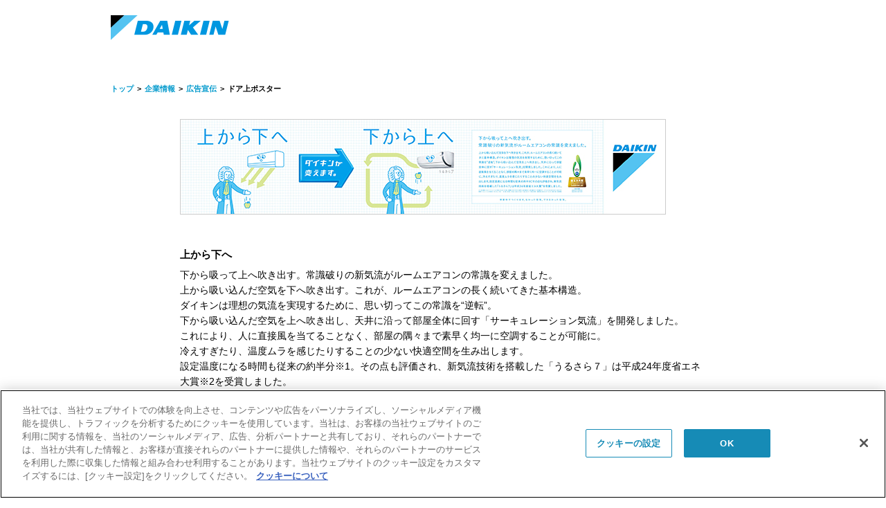

--- FILE ---
content_type: text/html; charset=utf-8
request_url: https://www.daikin.co.jp/ad/train/train_door_201305
body_size: 15372
content:



    <!DOCTYPE html>

<!--[if lt IE 7]>      <html class="no-js lt-ie9 lt-ie8 lt-ie7"> <![endif]-->
<!--[if IE 7]>         <html class="no-js lt-ie9 lt-ie8"> <![endif]-->
<!--[if IE 8]>         <html class="no-js lt-ie9"> <![endif]-->
<!--[if gt IE 8]><!-->
<html class="no-js" lang="ja-JP">
<!--<![endif]-->
<head>
<link href="/-/media/Base-Themes/Core-Libraries/styles/pre-optimized-min.css?rev=-1&t=20220620T013906Z&hash=58E3CB09DD35720474AAE8DF0F1E8F92" rel="stylesheet" />    
<meta name="VIcurrentDateTime" content="639042639802328979" />
<meta name="VirtualFolder" content="/" />
<script type="text/javascript" src="/layouts/system/VisitorIdentification.js"></script>

    


<!-- www.daikin.co.jp に対する OneTrust Cookie 同意通知の始点 -->
<script type="text/javascript" src="https://cdn-apac.onetrust.com/consent/03b862f4-f3f6-4d70-92e7-143115265060/OtAutoBlock.js" ></script>
<script src="https://cdn-apac.onetrust.com/scripttemplates/otSDKStub.js" data-document-language="true" type="text/javascript" charset="UTF-8" data-domain-script="03b862f4-f3f6-4d70-92e7-143115265060" ></script>
<script type="text/javascript">
function OptanonWrapper() { }
</script>
<!-- www.daikin.co.jp に対する OneTrust Cookie 同意通知の終点 -->


    <title>ドア上ポスター | 広告宣伝 | ダイキン工業株式会社</title>


<link rel="canonical" href="//www.daikin.co.jp/ad/train/train_door_201305" />









<meta property="twitter:title"  content="train_door_201305" /><meta property="twitter:card"  content="summary_large_image" />



<!--旧全社用Aタグ-->
<!-- Google Tag Manager -->
<script>(function(w,d,s,l,i){w[l]=w[l]||[];w[l].push({'gtm.start':
new Date().getTime(),event:'gtm.js'});var f=d.getElementsByTagName(s)[0],
j=d.createElement(s),dl=l!='dataLayer'?'&l='+l:'';j.async=true;j.src=
'https://www.googletagmanager.com/gtm.js?id='+i+dl;f.parentNode.insertBefore(j,f);
})(window,document,'script','dataLayer','GTM-M8W8CJ');</script>
<!-- End Google Tag Manager -->


<!--サイバー用Aタグ-->
<!-- Google Tag Manager -->
<script>(function(w,d,s,l,i){w[l]=w[l]||[];w[l].push({'gtm.start':
new Date().getTime(),event:'gtm.js'});var f=d.getElementsByTagName(s)[0],
j=d.createElement(s),dl=l!='dataLayer'?'&l='+l:'';j.async=true;j.src=
'https://www.googletagmanager.com/gtm.js?id='+i+dl;f.parentNode.insertBefore(j,f);
})(window,document,'script','dataLayer','GTM-MB99DDB');</script>
<!-- End Google Tag Manager -->


<!--電通用Aタグ-->
<!-- Google Tag Manager -->
<script>(function(w,d,s,l,i){w[l]=w[l]||[];w[l].push({'gtm.start':
new Date().getTime(),event:'gtm.js'});var f=d.getElementsByTagName(s)[0],
j=d.createElement(s),dl=l!='dataLayer'?'&l='+l:'';j.async=true;j.src=
'https://www.googletagmanager.com/gtm.js?id='+i+dl;f.parentNode.insertBefore(j,f);
})(window,document,'script','dataLayer','GTM-MN7ZCGB');</script>
<!-- End Google Tag Manager -->


<!--ミエルカ用Aタグ-->
<!-- Google Tag Manager -->
<script>(function(w,d,s,l,i){w[l]=w[l]||[];w[l].push({'gtm.start':
new Date().getTime(),event:'gtm.js'});var f=d.getElementsByTagName(s)[0],
j=d.createElement(s),dl=l!='dataLayer'?'&l='+l:'';j.async=true;j.src=
'https://www.googletagmanager.com/gtm.js?id='+i+dl;f.parentNode.insertBefore(j,f);
})(window,document,'script','dataLayer','GTM-WDMJ6BD');</script>
<!-- End Google Tag Manager -->








<meta name="robots" content="noindex" /><meta charset="UTF-8" /><meta name="viewport" content="width=device-width,initial-scale=1" /><meta http-equiv="X-UA-Compatible" content="IE=edge" /><title>ドア上ポスター | 広告宣伝 | ダイキン工業株式会社</title><meta name="description" content="ダイキン製品の魅力や空気の価値を知っていただくため、さまざまな広告を通して情報を発信しています。" /><meta name="keywords" content="ダイキン工業,ダイキン,広告宣伝,テレビCM,電車内広告,メディア掲載,街頭広告・ネオンサイン,雑誌,新聞,ショールーム,スポンサーシップ,Webサイト" /><meta property="og:title" content="ドア上ポスター | 広告宣伝 | ダイキン工業株式会社" /><meta property="og:description" content="ダイキン製品の魅力や空気の価値を知っていただくため、さまざまな広告を通して情報を発信しています。" /><meta property="og:image" content="-/media/FB50BF33646A460A9499991B6E833503.ashx" /><link type="text/css" rel="stylesheet" href="-/media/E07CE891AE47485DA72140F318C604BA.ashx" /><link rel="shortcut icon" href="-/media/Project/Daikin/daikin_co_jp/dj_common/rwd/images/favicon ico">
<link type="image/png" rel="icon" href="-/media/Project/Daikin/daikin_co_jp/dj_common/rwd/images/android-chrome-192x192 png" sizes="192x192">
<link type="image/png" rel="icon" href="-/media/Project/Daikin/daikin_co_jp/dj_common/rwd/images/favicon-96x96 png" sizes="96x96">
<link rel="apple-touch-icon" href="-/media/Project/Daikin/daikin_co_jp/dj_common/rwd/images/apple-touch-icon-180x180 png" sizes="180x180">
<link type="text/css" rel="stylesheet" href="-/media/Project/Daikin/daikin_co_jp/dj_common/rwd/css/base css">
<link type="text/css" rel="stylesheet" href="-/media/Project/Daikin/daikin_co_jp/dj_common/rwd/css/frame css">
<link type="text/css" rel="stylesheet" href="-/media/Project/Daikin/daikin_co_jp/dj_common/rwd/css/print_frame css" media="print">
<link type="text/css" rel="stylesheet" href="-/media/Project/Daikin/daikin_co_jp/dil_common/css/module css">
<link type="text/css" rel="stylesheet" href="-/media/Project/Daikin/daikin_co_jp/dil_common/jp/css/module css"><meta property="og:url" content="https://www.daikin.co.jp/ad/train/train_door_201305" />
<script>var __uzdbm_1 = "a5ab6892-1dea-44cd-91c0-6e45b7135051";var __uzdbm_2 = "ZGRiY2Y1YzQtZG0wZS00MTUwLTkxMDktNDY1Yjk5NGE1MDJlJDMuMTQ0LjEzMi4zNg==";var __uzdbm_3 = "7f9000a5ab6892-1dea-44cd-91c0-6e45b71350511-17686671801890-000691225b741d2303810";var __uzdbm_4 = "false";var __uzdbm_5 = "uzmx";var __uzdbm_6 = "7f90003a9199ac-457b-4b40-9e20-db3a82e4b8f11-17686671801890-3a5e8c5355195d2210";var __uzdbm_7 = "daikin.co.jp";</script> <script>   (function (w, d, e, u, c, g, a, b) {     w["SSJSConnectorObj"] = w["SSJSConnectorObj"] || {       ss_cid: c,       domain_info: "auto",     };     w[g] = function (i, j) {       w["SSJSConnectorObj"][i] = j;     };     a = d.createElement(e);     a.async = true;     if (       navigator.userAgent.indexOf('MSIE') !== -1 ||       navigator.appVersion.indexOf('Trident/') > -1     ) {       u = u.replace("/advanced/", "/advanced/ie/");     }     a.src = u;     b = d.getElementsByTagName(e)[0];     b.parentNode.insertBefore(a, b);   })(     window, document, "script", "/18f5227b-e27b-445a-a53f-f845fbe69b40/stormcaster.js", "dm0g", "ssConf"   );   ssConf("c1", "https://www.daikin.co.jp");   ssConf("c3", "c99a4269-161c-4242-a3f0-28d44fa6ce24");   ssConf("au", "daikin.co.jp");   ssConf("cu", "validate.perfdrive.com, ssc"); </script> </head>
<body class="g-page-dept g-page-modal default-device bodyclass">
    






    

    




    <div id="g-wrapper" class="g-wrapper">



    <p class="g-skip"><a href="#g-main">ページの本文へ</a></p>
    <div class="g-overlay"></div>


<!--probo_noindex-->
<noscript>
  <p class="g-nojs">ブラウザのJavaScriptを有効にしてください。</p>
</noscript>
<div id="g-header" class="g-header g-header-simple">
  <div class="g-box g-clearfix g-header_inner">
    <p class="g-header_hd">
      <a href="/" onclick="dataLayer.push({'event':'ev_track','evCategory':'daikinall','evAction':'daikinall_header','evLabel':this.href.toString()});"><img src="/-/media/Project/Daikin/daikin_co_jp/dj_common/rwd/images/logo-png.png?rev=7184cf6aa7c746d389fa29c8eafe56c1&amp;hash=DE488C16A70FFC7DA8BA24359C2CEC2E" alt="ダイキン工業株式会社"></a>
    </p>
  </div>
</div>
<!--/probo_noindex-->






<div id="g-main" class="g-main">
    <div class="g-breadcrumbs-p">
        <ol>
            <li><a href="/">トップ</a></li>
            <li><a href="/corporate">企業情報</a></li>
            <li><a href="/information?item=web%3a%7b3689E4F5-BECF-45DC-A0DF-C8F9EE6A61A1%7d%40ja-JP">広告宣伝</a></li>
            <li>ドア上ポスター</li>
        </ol>
    </div>

    <div class="g-modal_el">
        <div class="g-section">
            <p><img src="/-/media/Project/Daikin/daikin_co_jp/ad/images/train/train_door_201305-jpg.jpg?rev=530aa65df5a94e569d49864b1f2c72f0&amp;hash=0D08C8147974B8E23A59A073F61D8408" alt="" class="ad-imgOutline g-img g-mb-0"></p>
        </div>
        <div class="g-section">
            <h2 class="g-ttl-3">上から下へ</h2>
            <p>下から吸って上へ吹き出す。常識破りの新気流がルームエアコンの常識を変えました。 <br />
                上から吸い込んだ空気を下へ吹き出す。これが、ルームエアコンの長く続いてきた基本構造。 <br />
                ダイキンは理想の気流を実現するために、思い切ってこの常識を“逆転”。 <br />
                下から吸い込んだ空気を上へ吹き出し、天井に沿って部屋全体に回す「サーキュレーション気流」を開発しました。 <br />
                これにより、人に直接風を当てることなく、部屋の隅々まで素早く均一に空調することが可能に。 <br />
                冷えすぎたり、温度ムラを感じたりすることの少ない快適空間を生み出します。 <br />
                設定温度になる時間も従来の約半分※1。その点も評価され、新気流技術を搭載した「うるさら７」は平成24年度省エネ大賞※2を受賞しました。</p>
                <dl class="g-alist">
                    <dt>※1</dt>
                    <dd>当社試験による。サーキュレーション気流、ありとなしで比較。試験機：S40PTRXP（冷房時）設定温度26℃ 室内温度35℃ 外気温度35℃ エアコンから6ｍ先が26℃になるまでの時間サーキュレーション気流あり：7分、なし：15分</dd>
                    <dt>※2</dt>
                    <dd>省エネ大賞 4.0kw 5.6kw 6.3kw 7.1kwにおいて 平成24年度 一般財団法人省エネルギーセンター主催 省エネ大賞受賞受賞対象機種ＡＮ４０ＰＲＰ・ＡＮ５６ＰＲＰ・ＡＮ６３ＰＲＰ・ＡＮ７１ＰＲＰ</dd>
                </dl>
            <p><a href="/-/media/Project/Daikin/daikin_co_jp/ad/images/train/train_door_201305-pdf.pdf?rev=d924165581dd4689b165edb9811d1569&amp;hash=3CEA751C159BB48BEC3437407405FA3A" class="g-link g-pdf" target="_blank"><span>PDFはこちら</span></a></p>
        </div>
    </div>

</div>


<div id="g-footer" class="g-footer g-footer-simple">
  <div class="g-box">
    <p class="g-footer_copyright">Copyright (C) 2026 DAIKIN INDUSTRIES, LTD.,</p>
  </div>
</div><a id="g-pagetop" href="#g-wrapper" class="g-pagetop">ページの先頭へ</a>


<!-- GTM Aタグ  ----------------->
<!-- 下記以外のAタグはanalytics_headに -->

<!-- 新全社用GTM Aタグ -->
<!-- Google Tag Manager -->
<script>(function(w,d,s,l,i){w[l]=w[l]||[];w[l].push({'gtm.start':
new Date().getTime(),event:'gtm.js'});var f=d.getElementsByTagName(s)[0],
j=d.createElement(s),dl=l!='dataLayer'?'&l='+l:'';j.async=true;j.src=
'https://www.googletagmanager.com/gtm.js?id='+i+dl;f.parentNode.insertBefore(j,f);
})(window,document,'script','dataLayer','GTM-P2JGC74');</script>
<!-- End Google Tag Manager -->

<!-- 新コーポレート用GTM Aタグ -->
<!-- Google Tag Manager -->
<script>(function(w,d,s,l,i){w[l]=w[l]||[];w[l].push({'gtm.start':
new Date().getTime(),event:'gtm.js'});var f=d.getElementsByTagName(s)[0],
j=d.createElement(s),dl=l!='dataLayer'?'&l='+l:'';j.async=true;j.src=
'https://www.googletagmanager.com/gtm.js?id='+i+dl;f.parentNode.insertBefore(j,f);
})(window,document,'script','dataLayer','GTM-KR3K8GS');</script>
<!-- End Google Tag Manager -->

<!-- 空営管理GTM Aタグ -->
<!-- Google Tag Manager -->
<script>(function(w,d,s,l,i){w[l]=w[l]||[];w[l].push({'gtm.start':
new Date().getTime(),event:'gtm.js'});var f=d.getElementsByTagName(s)[0],
j=d.createElement(s),dl=l!='dataLayer'?'&l='+l:'';j.async=true;j.src=
'https://www.googletagmanager.com/gtm.js?id='+i+dl;f.parentNode.insertBefore(j,f);
})(window,document,'script','dataLayer','GTM-KG6VKKH');</script>
<!-- End Google Tag Manager -->


<!-- GTM Bタグ  ----------------->

<!-- 旧全社用GTM Bタグ'-->
<!-- Google Tag Manager (noscript) -->
<noscript><iframe src="https://www.googletagmanager.com/ns.html?id=GTM-M8W8CJ"
height="0" width="0" style="display:none;visibility:hidden"></iframe></noscript>
<!-- End Google Tag Manager (noscript) -->

<!-- サイバー用GTM Bタグ') -->
<!-- Google Tag Manager (noscript) -->
<noscript><iframe src="https://www.googletagmanager.com/ns.html?id=GTM-MB99DDB"
height="0" width="0" style="display:none;visibility:hidden"></iframe></noscript>
<!-- End Google Tag Manager (noscript) -->

<!-- 電通用GTM Bタグ' -->
<!-- Google Tag Manager (noscript) -->
<noscript><iframe src="https://www.googletagmanager.com/ns.html?id=GTM-MN7ZCGB"
height="0" width="0" style="display:none;visibility:hidden"></iframe></noscript>
<!-- End Google Tag Manager (noscript) -->


<!-- ミエルカ用GTM Bタグ'-->
<!-- Google Tag Manager (noscript) -->
<noscript><iframe src="https://www.googletagmanager.com/ns.html?id=GTM-WDMJ6BD"
height="0" width="0" style="display:none;visibility:hidden"></iframe></noscript>
<!-- End Google Tag Manager (noscript) -->

<!-- 新全社用GTM Bタグ'-->
<!-- Google Tag Manager (noscript) -->
<noscript><iframe src="https://www.googletagmanager.com/ns.html?id=GTM-P2JGC74"
height="0" width="0" style="display:none;visibility:hidden"></iframe></noscript>
<!-- End Google Tag Manager (noscript) -->
<!--/probo_noindex-->

<!-- 新コーポレート用GTM Bタグ -->
<!-- Google Tag Manager (noscript) -->
<noscript><iframe src="https://www.googletagmanager.com/ns.html?id=GTM-KR3K8GS"
height="0" width="0" style="display:none;visibility:hidden"></iframe></noscript>
<!-- End Google Tag Manager (noscript) -->

<!-- 空営管理GTM Bタグ -->
<!-- Google Tag Manager (noscript) -->
<noscript><iframe src=https://www.googletagmanager.com/ns.html?id=GTM-KG6VKKH
height="0" width="0" style="display:none;visibility:hidden"></iframe></noscript>
<!-- End Google Tag Manager (noscript) --></div>



    


    <script src="https://maps.googleapis.com/maps/api/js?key=AIzaSyC-f-OrxLmT9iXZo88-BdeWRFlpPCN5lmI&language=ja"></script>




<script src="-/media/Project/Daikin/daikin_co_jp/dj_common/rwd/js/plugins js"></script>
<script src="-/media/Project/Daikin/daikin_co_jp/dj_common/rwd/js/frame js"></script>
<script src="-/media/Project/Daikin/daikin_co_jp/dil_common/js/plugins/slick js"></script>
<script src="-/media/Project/Daikin/daikin_co_jp/dil_common/js/common js"></script>
<script src="-/media/Project/Daikin/daikin_co_jp/dil_common/jp/js/common js"></script>
<script src="/-/media/Base-Themes/Core-Libraries/scripts/pre-optimized-min.js?rev=-1&t=20220620T013906Z&hash=E0F3E138AA3FC0D967C9AEB1923AA0AF"></script><script src="/-/media/Base-Themes/Resolve-Conflicts/Scripts/pre-optimized-min.js?rev=-1&t=20220620T013906Z&hash=500612ADD4B54589F7A4E6DACE7CD7C5"></script>    <!-- /#wrapper -->
</body>
</html>

--- FILE ---
content_type: text/css
request_url: https://www.daikin.co.jp/ad/train/-/media/E07CE891AE47485DA72140F318C604BA.ashx
body_size: 793
content:
@media only screen and (max-width: 768px) {
  .g-page-dept .g-main {
    padding-top: 0; } }

.hero {
  position: relative;
  min-height: 320px;
  margin: 0 -15px 60px;
  padding: 0 15px;
  background: url("/-/media/Project/Daikin/daikin_co_jp/ad/images/mv jpg") center center; }
  @media only screen and (max-width: 768px) {
    .hero {
      min-height: 0;
      margin-bottom: 80px;
      padding: 0;
      background: url("/-/media/Project/Daikin/daikin_co_jp/ad/images/mv_sp jpg") no-repeat top center;
      background-size: cover; } }
  @media only screen and (max-width: 768px) {
    .hero .g-container {
      padding-top: 135px;
      width: 100%;
      overflow: visible;
      position: relative; } }
  .hero .g-ttl-1 {
    display: inline-block;
    margin-top: 83px;
    padding: 0 20px;
    background-color: rgba(0, 154, 207, 0.8);
    color: #fff; }
    @media only screen and (max-width: 768px) {
      .hero .g-ttl-1 {
        position: absolute;
        top: 100%;
        left: 0;
        display: block;
        width: 100%;
        margin: 0;
        padding: 10px 15px 9px;
        background-color: #009acf;
        font-size: 20px; } }
  .hero .g-breadcrumbs-p {
    position: absolute;
    top: 15px;
    left: 0;
    margin: 0;
    padding: 0 15px; }
    .hero .g-breadcrumbs-p ol {
      font-size: 10px;
      font-weight: normal; }
    .hero .g-breadcrumbs-p a {
      color: #000;
      text-decoration: underline; }
      .hero .g-breadcrumbs-p a:hover {
        text-decoration: none; }

.ad-magazine__thumb {
  width: 40%; }

.ad-yt__thumb {
  padding-top: 56%;
  position: relative;
  width: 100%;
  height: 0;
  overflow: hidden; }
  .ad-yt__thumb img {
    position: absolute;
    top: 50%;
    left: 50%;
    transform: translate(-50%, -50%); }

.ad-icon__zoom {
  position: relative; }
  .ad-icon__zoom::before {
    display: block;
    content: "";
    width: 20px;
    height: 20px;
    background: url("/-/media/Project/Daikin/daikin_co_jp/ad/images/icon_zoom png") no-repeat;
    background-position: top left;
    background-size: 20px;
    position: absolute;
    right: 5px;
    bottom: 5px; }
  .ad-icon__zoom:hover::before {
    background-position: top -20px left; }

.ad-imgOutline {
  border: 1px solid #ccc;
  box-sizing: border-box; }

.ad-radiocm__play {
  padding: 0;
  outline: none;
  border: none;
  cursor: pointer;
  position: relative; }
  .ad-radiocm__play::after {
    content: "";
    display: block;
    padding-top: 26.956%;
    width: 26.956%;
    height: 0;
    background: url("/-/media/Project/Daikin/daikin_co_jp/ad/images/thumb_audio_play png") no-repeat 0 0;
    background-size: cover;
    position: absolute;
    top: 50%;
    left: 50%;
    transform: translate(-50%, -50%); }

.ad-radiocm__text {
  cursor: pointer; }

.jp-state-playing .ad-radiocm__play::after {
  background: url("/-/media/Project/Daikin/daikin_co_jp/ad/images/thumb_audio_pause png") no-repeat 0 0;
  background-size: cover; }
/*# sourceMappingURL=local.css.map */


--- FILE ---
content_type: text/css
request_url: https://www.daikin.co.jp/ad/train/-/media/Project/Daikin/daikin_co_jp/dj_common/rwd/css/base%20css
body_size: 834
content:
@charset "UTF-8";
html {
  box-sizing: border-box;
}

html * {
  box-sizing: inherit;
}

body {
  background-color: #fff;
  font-family: "メイリオ", "Hiragino Kaku Gothic ProN", sans-serif;
  font-size: 14px;
  color: #000;
  line-height: 1.6;
  -webkit-text-size-adjust: none;
      -ms-text-size-adjust: none;
          text-size-adjust: none;
}

body, p, form,
h1, h2, h3, h4, h5, h6,
dl, dt, dd,
ul, ol, li {
  margin: 0;
  padding: 0;
}

ul, ol {
  list-style: none;
}

img {
  border: 0;
}

h1, h2, h3, h4, h5, h6 {
  font-size: inherit;
  font-weight: normal;
}

body,
button,
input[type="text"],
input[type="password"],
textarea,
select {
  font-family: "メイリオ", "Hiragino Kaku Gothic ProN", sans-serif;
  font-size: 14px;
}

input[type="text"],
input[type="password"],
textarea {
  padding: 15px;
  border: 1px solid #ccc;
}

a {
  color: #000;
  text-decoration: none;
}

.no-touchevents a:hover {
  text-decoration: underline;
}

a:visited {
  color: #4c3c94;
}

sub {
  vertical-align: baseline;
  font-size: 70%;
}


--- FILE ---
content_type: text/css
request_url: https://www.daikin.co.jp/ad/train/-/media/Project/Daikin/daikin_co_jp/dil_common/css/module%20css
body_size: 12226
content:
.s {
  display: inline-block;
  vertical-align: middle;
  background-image: url("/-/media/Project/Daikin/daikin_co_jp/dil_common/images/sprite png");
  background-repeat: no-repeat;
  background-size: 182px 150px;
}

.s-alert {
  width: 32px;
  height: 28px;
  background-position: -150px 0px;
}

.s-notice {
  width: 12px;
  height: 20px;
  background-position: -170px -28px;
}

.s-notice2 {
  width: 17px;
  height: 27px;
  background-position: -150px -52px;
}

.s-pdf {
  width: 15px;
  height: 18px;
  background-position: -167px -52px;
}

.s-pdf2 {
  width: 20px;
  height: 24px;
  background-position: -150px -28px;
}

.s-scrollable {
  width: 150px;
  height: 150px;
  background-position: 0px 0px;
}

i, .i {
  display: inline-block;
  overflow: hidden;
  vertical-align: middle;
  font-family: "icon";
  font-style: normal;
  font-weight: normal;
  font-variant: normal;
  line-height: 1;
  letter-spacing: 0;
  text-transform: none;
  pointer-events: none;
  speak: none;
  -webkit-font-smoothing: antialiased;
  -moz-osx-font-smoothing: grayscale;
}

.i-blank:before {
  content: "\EA01";
}

.i-caret-down:before {
  content: "\EA02";
}

.i-caret-up:before {
  content: "\EA03";
}

.i-catalog:before {
  content: "\EA04";
}

.i-chevron-down:before {
  content: "\EA05";
}

.i-chevron-left:before {
  content: "\EA06";
}

.i-chevron-right:before {
  content: "\EA07";
}

.i-close:before {
  content: "\EA08";
}

.i-inquiry:before {
  content: "\EA09";
}

.i-manual:before {
  content: "\EA0A";
}

.i-menu:before {
  content: "\EA0B";
}

.i-minus:before {
  content: "\EA0C";
}

.i-pagetop:before {
  content: "\EA0D";
}

.i-plus:before {
  content: "\EA0E";
}

.i-rss:before {
  content: "\EA0F";
}

.i-search:before {
  content: "\EA10";
}

.i-support:before {
  content: "\EA11";
}

.i-tel:before {
  content: "\EA12";
}

.i-a:before {
  content: "\EA13";
}

.i-faq:before {
  content: "\EA14";
}

.i-menu2:before {
  content: "\EA15";
}

.i-modal:before {
  content: "\EA16";
}

.i-q:before {
  content: "\EA17";
}

.i-print:before {
  content: "\EA18";
}

.i-ra:before {
  content: "\EA19";
}

.i-cj:before {
  content: "\EA20";
}

.i-ha:before {
  content: "\EA21";
}

.i-ecocute:before {
  content: "\EA22";
}

.i-ceramheat:before {
  content: "\EA23";
}

.i-skyair:before {
  content: "\EA24";
}

.i-building:before {
  content: "\EA25";
}

.i-sp:before {
  content: "\EA26";
}

.i-router:before {
  content: "\EA27";
}

.i-remote:before {
  content: "\EA28";
}

.i-filter:before {
  content: "\EA29";
}

.i-maintenance:before {
  content: "\EA30";
}

.i-search:before {
  content: "\EA31";
}

.i-dl:before {
  content: "\EA32";
}

.i-contact:before {
  content: "\EA33";
}

/* Slider */
.slick-slider {
  position: relative;
  display: block;
  box-sizing: border-box;
  -webkit-touch-callout: none;
  -webkit-user-select: none;
  -moz-user-select: none;
  -ms-user-select: none;
  user-select: none;
  -ms-touch-action: pan-y;
  touch-action: pan-y;
  -webkit-tap-highlight-color: transparent;
}

.slick-list {
  position: relative;
  overflow: hidden;
  display: block;
  margin: 0;
  padding: 0;
}

.slick-list:focus {
  outline: none;
}

.slick-list.dragging {
  cursor: pointer;
  cursor: hand;
}

.slick-slider .slick-track,
.slick-slider .slick-list {
  -webkit-transform: translate3d(0, 0, 0);
  -ms-transform: translate3d(0, 0, 0);
  transform: translate3d(0, 0, 0);
}

.slick-track {
  position: relative;
  left: 0;
  top: 0;
  display: block;
}

.slick-track:before, .slick-track:after {
  content: "";
  display: table;
}

.slick-track:after {
  clear: both;
}

.slick-loading .slick-track {
  visibility: hidden;
}

.slick-slide {
  float: left;
  height: 100%;
  min-height: 1px;
  display: none;
}

[dir="rtl"] .slick-slide {
  float: right;
}

.slick-slide img {
  display: block;
}

.slick-slide.slick-loading img {
  display: none;
}

.slick-slide.dragging img {
  pointer-events: none;
}

.slick-initialized .slick-slide {
  display: block;
}

.slick-loading .slick-slide {
  visibility: hidden;
}

.slick-vertical .slick-slide {
  display: block;
  height: auto;
  border: 1px solid transparent;
}

.slick-arrow.slick-hidden {
  display: none;
}

.g-acc_btn {
  padding: 12px;
  display: inline-block;
  border-radius: 4px;
  text-align: center;
  font-size: 14px;
  font-weight: bold;
  color: #fff;
  background-color: #777;
  cursor: pointer;
}

.no-touchevents .g-acc_btn:hover {
  background-color: #666;
  text-decoration: none;
}

.g-acc_btn:before {
  content: attr(data-off);
}

.g-acc_btn-on:before {
  content: attr(data-on);
}

.g-acc_btn:after {
  display: inline-block;
  overflow: hidden;
  vertical-align: middle;
  font-family: "icon";
  font-style: normal;
  font-weight: normal;
  font-variant: normal;
  line-height: 1;
  letter-spacing: 0;
  text-transform: none;
  pointer-events: none;
  speak: none;
  -webkit-font-smoothing: antialiased;
  -moz-osx-font-smoothing: grayscale;
  content: "\EA02";
  margin-left: 10px;
}

.g-acc_btn-on:after {
  content: "\EA03";
}

.g-acc_item {
  cursor: pointer;
}

.g-acc_item_i {
  padding-right: 40px;
  position: relative;
  display: block;
}

.g-acc_item_i:before, .g-acc_item_i:after {
  margin: auto;
  position: absolute;
  top: 0;
  bottom: 0;
  right: 0;
}

.g-acc_item_i:before {
  content: "";
  background-color: #777;
  border-radius: 3px;
  width: 30px;
  height: 30px;
}

.g-acc_item_i:after {
  margin-right: 5px;
  display: inline-block;
  overflow: hidden;
  vertical-align: middle;
  font-family: "icon";
  font-style: normal;
  font-weight: normal;
  font-variant: normal;
  line-height: 1;
  letter-spacing: 0;
  text-transform: none;
  pointer-events: none;
  speak: none;
  -webkit-font-smoothing: antialiased;
  -moz-osx-font-smoothing: grayscale;
  content: "\EA02";
  width: 1em;
  height: 1em;
  color: #fff;
  font-size: 20px;
}

.g-acc_item-on .g-acc_item_i:after {
  content: "\EA03";
}

.g-alist {
  font-size: 12px;
  overflow: hidden;
  margin-bottom: 17px;
}

.g-alist > dt {
  margin-right: 5px;
  float: left;
  clear: left;
}

.g-alist > dd {
  overflow: hidden;
}

.g-anchor-h {
  margin: -5px 0;
}

.g-anchor-h .g-anchor_el {
  margin: 5px 15px 5px 0;
  display: inline-block;
}

.g-anchor-v .g-anchor_el {
  margin-bottom: 15px;
  display: block;
}

@media only screen and (max-width: 480px) {
  .g-anchor-h {
    margin: -7.5px 0;
  }
  .g-anchor-h .g-anchor_el {
    margin: 7.5px 15px 7.5px 0;
  }
}

.g-aside {
  margin-right: -228px;
  float: left;
  width: 228px;
  box-sizing: border-box;
}

@media only screen and (max-width: 768px) {
  .g-aside {
    width: 100%;
    float: none;
  }
}

.g-bg {
  margin-left: -15px;
  margin-right: -15px;
  padding-left: 15px;
  padding-right: 15px;
  padding-bottom: 50px;
}

.ie8 .g-bg {
  min-width: 960px;
}

.g-bg-gray {
  background-color: #f3f3f3;
}

.g-bg-beige {
  background-color: #f9f6ee;
}

.g-bg-aqua {
  background-color: #ebf7fd;
}

.g-bg-air {
  background-color: #eafafd;
}

@media only screen and (max-width: 480px) {
  .g-bg {
    padding: 0 15px 40px;
  }
}

.g-blank:after {
  content: "";
  display: inline-block;
  background-image: url("/-/media/Project/Daikin/daikin_co_jp/dil_common/images/icon_blank png");
  background-repeat: no-repeat;
  vertical-align: baseline;
  width: 13px;
  height: 10px;
  margin-left: 5px;
}

.g-blist {
  list-style: disc;
  padding-left: 2em;
  margin-bottom: 17px;
}

.g-block {
  margin-bottom: 20px;
}

.g-block-lg {
  margin-bottom: 50px;
}

@media only screen and (max-width: 480px) {
  .g-block {
    margin-bottom: 20px;
  }
  .g-block-lg {
    margin-bottom: 30px;
  }
}

.g-box {
  margin-left: auto;
  margin-right: auto;
  overflow: hidden;
  max-width: 960px;
}

.ie8 .g-box {
  width: 960px;
}

.g-breadcrumbs, .g-breadcrumbs-white, .g-breadcrumbs-p {
  margin: 10px -15px 0;
  padding-left: 15px;
  padding-right: 15px;
  position: absolute;
  z-index: 2;
  width: 100%;
  box-sizing: border-box;
}

.g-breadcrumbs ol, .g-breadcrumbs-white ol, .g-breadcrumbs-p ol {
  margin: 0 auto;
  max-width: 960px;
  font-size: 11px;
  font-weight: bold;
  overflow: hidden;
}

.g-breadcrumbs li, .g-breadcrumbs-white li, .g-breadcrumbs-p li {
  float: left;
}

.g-breadcrumbs li:before, .g-breadcrumbs-white li:before, .g-breadcrumbs-p li:before {
  margin: 0 5px;
  content: ">";
}

.g-breadcrumbs li:first-child:before, .g-breadcrumbs-white li:first-child:before, .g-breadcrumbs-p li:first-child:before {
  display: none;
}

.g-breadcrumbs a, .g-breadcrumbs-white a, .g-breadcrumbs-p a {
  text-decoration: none;
  color: #0099cc;
}

.g-breadcrumbs a:hover, .g-breadcrumbs-white a:hover, .g-breadcrumbs-p a:hover {
  text-decoration: underline;
}

.g-breadcrumbs {
  background-color: rgba(255, 255, 255, 0.6);
  padding-top: 12px;
  padding-bottom: 11px;
  margin-top: 0px;
}

.g-breadcrumbs-white, .g-breadcrumbs-white a {
  color: #fff;
}

.g-breadcrumbs-p {
  margin: 10px auto 35px;
  position: static;
}

@media only screen and (max-width: 959px) {
  .g-lnav + .g-main .g-breadcrumbs {
    margin-top: -38px;
  }
  .g-lnav + .g-main .g-breadcrumbs-p {
    margin-top: -10px;
  }
}

@media only screen and (max-width: 768px) {
  .g-breadcrumbs, .g-breadcrumbs-white, .g-breadcrumbs-p {
    display: none;
  }
}

.g-btn-sm, .g-btn, .g-btn-lg {
  padding: 12px;
  display: block;
  text-align: center;
  font-size: 14px;
  font-weight: bold;
  margin-bottom: 17px;
}

.no-touchevents .g-btn-sm:hover, .no-touchevents .g-btn:hover, .no-touchevents .g-btn-lg:hover {
  text-decoration: none;
}

.g-btn-sm:link, .g-btn:link, .g-btn-lg:link {
  color: #000;
}

.g-btn-sm:visited, .g-btn:visited, .g-btn-lg:visited {
  color: #000;
}

.g-btn-sm {
  font-size: 12px;
}

.g-btn-lg {
  font-size: 16px;
}

.g-btn-inline {
  display: inline-block;
}

.g-btn-gray {
  border: 1px solid #ccc;
  background-color: #f2f2f2;
  background: -webkit-linear-gradient(#fff, #f2f2f2);
  background: linear-gradient(#fff, #f2f2f2);
}

.no-touchevents .g-btn-gray:hover {
  background-color: #e9e9e9;
  background: -webkit-linear-gradient(#f8f8f8, #e9e9e9);
  background: linear-gradient(#f8f8f8, #e9e9e9);
}

.g-btn-gray:before {
  content: "";
  display: inline-block;
  background-image: url("/-/media/Project/Daikin/daikin_co_jp/dil_common/images/mkr_sprite png");
  background-repeat: no-repeat;
  vertical-align: baseline;
  width: 10px;
  height: 10px;
  margin-right: 4px;
  background-position: -20px -20px;
}

.g-btn-blue {
  border: 1px solid #ebeef3;
  background-color: #003980;
  background: -webkit-linear-gradient(#003980, #002f6a);
  background: linear-gradient(#003980, #002f6a);
}

.no-touchevents .g-btn-blue:hover {
  background-color: #003372;
  background: -webkit-linear-gradient(#003372, #002859);
  background: linear-gradient(#003372, #002859);
}

.g-btn-blue:before {
  display: inline-block;
  overflow: hidden;
  vertical-align: middle;
  font-family: "icon";
  font-style: normal;
  font-weight: normal;
  font-variant: normal;
  line-height: 1;
  letter-spacing: 0;
  text-transform: none;
  pointer-events: none;
  speak: none;
  -webkit-font-smoothing: antialiased;
  -moz-osx-font-smoothing: grayscale;
  content: "\EA07";
  margin-right: 6px;
  -webkit-transform: translateY(-2px);
      -ms-transform: translateY(-2px);
          transform: translateY(-2px);
}

.g-btn-cyan {
  color: #fff;
  background-color: #09c;
  background: -webkit-linear-gradient(#09c, #168bb6);
  background: linear-gradient(#09c, #168bb6);
}

.no-touchevents .g-btn-cyan:hover {
  background-color: #008fbf;
  background: -webkit-linear-gradient(#008fbf, #0b81ab);
  background: linear-gradient(#008fbf, #0b81ab);
}

.g-btn-cyan:visited {
  color: #fff;
}

.g-btn-cyan:before {
  display: inline-block;
  overflow: hidden;
  vertical-align: middle;
  font-family: "icon";
  font-style: normal;
  font-weight: normal;
  font-variant: normal;
  line-height: 1;
  letter-spacing: 0;
  text-transform: none;
  pointer-events: none;
  speak: none;
  -webkit-font-smoothing: antialiased;
  -moz-osx-font-smoothing: grayscale;
  content: "\EA07";
  margin-right: 6px;
  -webkit-transform: translateY(-2px);
      -ms-transform: translateY(-2px);
          transform: translateY(-2px);
}

.g-btn-charcoal {
  color: #fff;
  background-color: #777;
}

.no-touchevents .g-btn-charcoal:hover {
  background-color: #888;
}

.g-btn-charcoal:visited {
  color: #fff;
}

.g-btn-charcoal:before {
  display: none;
}

.g-btn-i {
  position: relative;
}

.g-btn-i i {
  margin: -1em 10px 0 0;
  height: 0;
  font-size: 36px;
  color: #999;
  overflow: visible;
}

.g-btn-i .s {
  margin-right: 10px;
}

.g-btn-i span {
  display: inline-block;
  vertical-align: middle;
}

.g-btn-i:before {
  display: none;
}

.g-btn-i .i-faq {
  margin-right: 5px;
  font-size: 28px;
}

.g-btn-img {
  padding: 5px;
  font-weight: normal;
  overflow: hidden;
}

.g-btn-img img {
  margin-right: 5px;
  float: left;
}

.g-btn-img div {
  margin-top: 4px;
  overflow: hidden;
}

.g-btn-img .g-link-lg {
  margin-bottom: 5px;
}

.g-btn-img:before {
  display: none;
}

@media only screen and (max-width: 480px) {
  .g-btn-inline {
    display: block;
  }
  .g-btn-img {
    padding: 12px;
  }
  .g-btn-img img {
    display: none;
  }
  .g-btn-img div {
    margin-top: 0;
  }
  .g-btn-img p:not(.g-link-lg) {
    display: none;
  }
  .g-btn-img .g-link-lg {
    margin-bottom: 0;
  }
}

.g-carousel {
  margin-left: auto;
  margin-right: auto;
  position: relative;
  max-width: 1040px;
  margin-bottom: 42px;
}

.g-carousel_inner {
  margin: 0 auto;
  max-width: 960px;
  overflow: hidden;
}

.g-carousel_inner > a {
  display: inline-block;
  vertical-align: top;
  width: 24%;
}

.g-carousel .slick-list {
  margin: 0 -10px;
}

.g-carousel .slick-slide {
  padding: 0 10px;
}

@media only screen and (min-width: 481px) and (max-width: 1040px) {
  .g-carousel.g-block {
    margin-bottom: 35px;
  }
}

@media only screen and (max-width: 480px) {
  .g-carousel {
    margin-left: -15px;
    margin-right: -15px;
  }
  .g-carousel_inner > a {
    width: 100%;
  }
  .g-carousel .slick-list {
    margin: 0;
  }
  .g-carousel .slick-slide {
    padding: 0 23px;
  }
}

.g-catch {
  margin-bottom: 20px;
  font-size: 18px;
  color: #09c;
}

.g-clearfix:before, .g-clearfix:after {
  content: " ";
  display: table;
}

.g-clearfix:after {
  clear: both;
}

.g-column {
  padding: 16px 20px;
  background-color: #edf2f5;
  margin-bottom: 17px;
}

.g-column > :last-child {
  margin-bottom: 0;
}

.g-column-white {
  padding: 15px 19px;
  background-color: #fff;
  border: 1px solid #d2d6d9;
}

.g-column-em {
  border-top: 4px solid #000;
}

.g-column-s {
  padding: 10px;
}

@media only screen and (max-width: 480px) {
  .g-column, .g-column-white {
    padding: 10px;
  }
}

.g-container {
  margin-left: auto;
  margin-right: auto;
  overflow: hidden;
  max-width: 960px;
  /*  &:before,
  &:after {
    content: " ";
    display: table;
  }
  &:after {
    clear: both;
  }*/
}

.g-contents {
  padding-left: 258px;
  float: right;
  width: 100%;
  box-sizing: border-box;
}

.g-contents > :last-child {
  margin-bottom: 0;
}

@media only screen and (max-width: 768px) {
  .g-contents {
    padding-left: 0;
    float: none;
  }
}

.g-disp-pc {
  display: inherit;
}

.g-disp-sp {
  display: none;
}

.g-disp-touch {
  display: none;
}

@media only screen and (max-width: 768px) {
  .g-disp-pc {
    display: inherit;
  }
  .g-disp-sp {
    display: none;
  }
  .g-disp-touch {
    display: inherit;
  }
}

@media only screen and (max-width: 480px) {
  .g-disp-pc {
    display: none;
  }
  .g-disp-sp {
    display: inherit;
  }
  .g-disp-touch {
    display: inherit;
  }
}

.g-dlist > :last-child {
  margin-bottom: 0;
}

.g-dlist > dt {
  margin-bottom: 5px;
  font-weight: bold;
  font-size: 14px;
}

.g-dlist > dd {
  margin-bottom: 17px;
}

.g-dlist > dd > :last-child {
  margin-bottom: 0;
}

.g-flist {
  margin-bottom: 17px;
}

.g-flist_item {
  display: table-row;
}

.g-flist_mark {
  display: table-cell;
  padding-right: 5px;
  white-space: nowrap;
}

.g-flist_text {
  display: table-cell;
}

.g-gl {
  font-size: 12px;
  box-sizing: content-box;
  width: 100%;
  min-width: 960px;
  background: #2c9bdb url("/-/media/Project/Daikin/daikin_co_jp/dil_common/images/bg_gl png") repeat-x 0 0;
  /*  &_btn a {
    margin: 18px 0 0 0;
    padding: 5px 18px;
    font-size: 115%;
    display: inline-block;
    color: #fff;
    font-weight: bold;
    background-color: #000;
    &:after {
      content: "";
      display: inline-block;
      background-image: url("/-/media/Project/Daikin/daikin_co_jp/dil_common/images/mkr_sprite png");
      background-repeat: no-repeat;
      width: 8px;
      height: 13px;
      margin-left: 10px;
      background-position: -40px 0;
      padding-top: 1px;
      vertical-align: middle;
    }
    &:hover {
      background: #596066;
      text-decoration: none;
    }
  }*/
}

.g-gl_inner {
  width: 475px;
  min-height: 159px;
  margin: 0 auto;
  padding: 62px 0 0 485px;
  color: #fff;
  background: url("/-/media/Project/Daikin/daikin_co_jp/dil_common/images/img_gl jpg") no-repeat 0 0;
}

.g-gl_hd {
  font-size: 214%;
  font-weight: bold;
}

.g-gl_btn {
  margin: 18px 0 0 0;
}

.g-gl_btn > :last-child {
  margin-bottom: 0;
}

@media screen and (max-width: 959px) {
  .g-gl {
    min-width: 320px;
    background-size: auto 100%;
    background-size: auto 100%;
  }
  .g-gl_inner {
    width: 46%;
    min-height: 158px;
    padding: 54px 0 0 51%;
    background-position: 5% 0;
  }
}

@media only screen and (max-width: 768px) {
  .g-gl {
    background-image: url("/-/media/Project/Daikin/daikin_co_jp/dil_common/images/bg_gl_sp png");
    /*    &_btn a {
      margin-top: 15px;
    }*/
  }
  .g-gl_inner {
    width: 100%;
    min-height: 204px;
    min-height: 200px;
    padding: 58px 10px 0 52%;
    padding: 58px 10px 0 54.5%;
    background-size: auto 100%;
    background-image: url("/-/media/Project/Daikin/daikin_co_jp/dil_common/images/img_gl_sp jpg");
    background-position: 21% 0;
    box-sizing: border-box;
  }
  .g-gl_hd {
    font-size: 165%;
    margin-bottom: 0;
  }
  .g-gl_btn {
    margin-top: 5px;
  }
}

@media only screen and (max-width: 480px) {
  .g-gl {
    /*    &_btn a {
      margin-top: 5px;
      position: relative;
      font-size: 72%;
      box-sizing: border-box;
      text-align: right;
      &:after {
        content: '';
        display: block;
        position: absolute;
        top: 50%;
        right: 0;
        width: 4px;
        height: 8px;
        margin-top: -3px;
        margin-right: 8px;
        background-image: url("/-/media/Project/Daikin/daikin_co_jp/dil_common/images/mkr_sprite png");
        background-repeat: no-repeat;
        background-position: -20px 0;
        background-size: 100px auto;
        vertical-align: middle;
      }
    }*/
  }
  .g-gl_inner {
    width: 100%;
    min-height: 112px;
    padding: 34px 10px 0 53%;
    background-size: auto 100%;
    background-image: url("/-/media/Project/Daikin/daikin_co_jp/dil_common/images/img_gl_sp jpg");
    box-sizing: border-box;
  }
  .g-gl_hd {
    font-size: 10px;
  }
  .g-gl_btn a {
    font-size: 10px;
  }
}

.g-grid {
  overflow: hidden;
}

.g-grid_el {
  float: left;
}

.g-grid_el > :last-child {
  margin-bottom: 0;
}

.g-grid-2, .g-grid-2b, .g-grid-2c, .g-grid-3, .g-grid-4, .g-grid-4b {
  margin: -10px -15px 17px;
}

.g-grid-2 > .g-grid_el, .g-grid-2b > .g-grid_el, .g-grid-2c > .g-grid_el, .g-grid-3 > .g-grid_el, .g-grid-4 > .g-grid_el, .g-grid-4b > .g-grid_el {
  padding: 10px 15px 0;
  box-sizing: border-box;
}

.g-grid-2 > .g-grid_el, .g-grid-2b > .g-grid_el, .g-grid-2c > .g-grid_el {
  width: 50%;
}

.g-grid-2 > .g-grid_el:nth-child(2n+1), .g-grid-2 > .g-grid_el-2n, .g-grid-2b > .g-grid_el:nth-child(2n+1), .g-grid-2b > .g-grid_el-2n, .g-grid-2c > .g-grid_el:nth-child(2n+1), .g-grid-2c > .g-grid_el-2n {
  clear: left;
}

.g-grid-2b > .g-grid_el {
  width: 33.333333%;
}

.g-grid-2b > .g-grid_el:first-child {
  width: 66.666667%;
}

.g-grid-2c > .g-grid_el {
  width: 66.666667%;
}

.g-grid-2c > .g-grid_el:first-child {
  width: 33.333333%;
}

.g-grid-3 > .g-grid_el {
  width: 33.333333%;
}

.g-grid-3 > .g-grid_el:nth-child(3n+1), .g-grid-3 > .g-grid_el-3n {
  clear: left;
}

.g-grid-4 > .g-grid_el, .g-grid-4b > .g-grid_el {
  width: 25%;
}

.g-grid-4 > .g-grid_el:nth-child(4n+1), .g-grid-4 > .g-grid_el-4n, .g-grid-4b > .g-grid_el:nth-child(4n+1), .g-grid-4b > .g-grid_el-4n {
  clear: left;
}

.g-grid.g-block {
  margin-bottom: 12.5px;
}

@media only screen and (max-width: 768px) {
  .g-grid-4:not(.g-grid-md-keep) > .g-grid_el, .g-grid-4b:not(.g-grid-md-keep) > .g-grid_el {
    width: 50%;
  }
  .g-grid-4:not(.g-grid-md-keep) > .g-grid_el:nth-child(odd), .g-grid-4b:not(.g-grid-md-keep) > .g-grid_el:nth-child(odd) {
    clear: left;
  }
  .g-grid-4 > .g-grid_el:nth-child(4n+1), .g-grid-4b > .g-grid_el:nth-child(4n+1) {
    clear: none;
  }
}

@media only screen and (min-width: 481px) and (max-width: 720px) {
  .g-grid-sp.g-grid-3 > .g-grid_el:nth-child(3n+1), .g-grid-sp.g-grid-3 > .g-grid_el-3n {
    clear: none;
  }
  .g-grid-sp.g-grid-3 > .g-grid_el {
    width: 50%;
  }
  .g-grid-sp.g-grid-3 > .g-grid_el:nth-child(odd) {
    clear: left;
  }
}

@media only screen and (max-width: 480px) {
  .g-grid-2:not(.g-grid-keep), .g-grid-2b:not(.g-grid-keep), .g-grid-2c:not(.g-grid-keep), .g-grid-3:not(.g-grid-keep), .g-grid-4:not(.g-grid-keep) {
    margin: 0 0 17px 0;
  }
  .g-grid-2:not(.g-grid-keep) > .g-grid_el, .g-grid-2b:not(.g-grid-keep) > .g-grid_el, .g-grid-2c:not(.g-grid-keep) > .g-grid_el, .g-grid-3:not(.g-grid-keep) > .g-grid_el, .g-grid-4:not(.g-grid-keep) > .g-grid_el {
    margin: 15px 0 0 0;
    padding: 0;
    float: none;
    width: 100%;
  }
  .g-grid-2:not(.g-grid-keep) > .g-grid_el:first-child, .g-grid-2b:not(.g-grid-keep) > .g-grid_el:first-child, .g-grid-2c:not(.g-grid-keep) > .g-grid_el:first-child, .g-grid-3:not(.g-grid-keep) > .g-grid_el:first-child, .g-grid-4:not(.g-grid-keep) > .g-grid_el:first-child {
    margin: 0;
  }
  .g-grid-4b:not(.g-grid-keep) > .g-grid_el {
    width: 50%;
  }
  .g-grid-4.g-grid-md-keep.g-grid-keep > .g-grid_el, .g-grid-4b.g-grid-md-keep.g-grid-keep > .g-grid_el {
    width: 50%;
  }
}

.g-hd-2 {
  margin-bottom: 22px;
  font-size: 22px;
  font-weight: bold;
  padding-top: 45px;
  text-align: center;
}

.g-hd-3 {
  margin-bottom: 10px;
  font-size: 22px;
}

.g-hd-4 {
  margin-bottom: 10px;
  font-size: 16px;
}

.g-hd-5 {
  margin-bottom: 10px;
  font-size: 14px;
}

.g-hd-alert {
  margin-bottom: 15px;
  padding-left: 45px;
  font-size: 14px;
  font-weight: bold;
  position: relative;
}

.g-hd-alert:before {
  display: inline-block;
  vertical-align: middle;
  background-image: url("/-/media/Project/Daikin/daikin_co_jp/dil_common/images/sprite png");
  background-repeat: no-repeat;
  background-size: 182px 150px;
  width: 32px;
  height: 28px;
  background-position: -150px 0px;
  content: "";
  position: absolute;
  left: 0;
  top: 0;
}

@media only screen and (max-width: 480px) {
  .g-hd-2 {
    padding-top: 35px;
    font-size: 20px;
  }
  .g-hd-3 {
    font-size: 16px;
  }
  .g-hd-4 {
    margin-bottom: 7px;
    font-size: 14px;
  }
  .g-hd-5 {
    margin-bottom: 7px;
    font-size: 14px;
  }
}

.g-hline {
  margin-top: -10px;
  margin-bottom: 17px;
}

.g-hline > .g-hline_el {
  margin-right: 15px;
  margin-top: 10px;
  display: inline-block;
}

.g-hline > .g-hline_el:last-child {
  margin-right: 0;
}

@media only screen and (max-width: 480px) {
  .g-hline:not(.g-hline-keep) > .g-hline_el {
    margin-bottom: 15px;
    margin-right: 0;
    display: block;
  }
  .g-hline:not(.g-hline-keep) > .g-hline_el:last-child {
    margin-bottom: 0;
  }
}

.no-touchevents .g-hover:hover {
  text-decoration: none;
}

.no-touchevents .g-hover:hover .g-link-sm,
.no-touchevents .g-hover:hover .g-link,
.no-touchevents .g-hover:hover .g-link-lg {
  text-decoration: underline;
}

.no-touchevents .g-hover:hover img {
  opacity: .7;
}

.no-touchevents .g-hover:hover p, .no-touchevents .g-hover:hover ul {
  text-decoration: none;
  display: block;
  vertical-align: bottom;
}

.g-hover_text {
  color: #000;
}

.g-hr-dashed, .g-hr-em, .g-hr {
  margin: 15px 0;
  border: 0;
  border-bottom: 1px solid #d2d6d9;
}

.g-hr-em {
  margin: 34px 0;
  border-bottom: 4px solid #00CDFF;
}

.g-hr-dashed {
  border-bottom-style: dashed;
}

@media only screen and (max-width: 480px) {
  .g-hr {
    margin: 20px 0;
  }
  .g-hr-sm {
    margin: 10px 0;
  }
}

.g-ilist > li {
  overflow: hidden;
}

.g-ilist > li > img {
  margin: 2px 5px 0 0;
  float: left;
}

.g-ilist > li > span {
  overflow: hidden;
  display: block;
}

.g-img {
  max-width: 100%;
  margin-bottom: 17px;
}

.g-info .g-link-sm, .g-info .g-link, .g-info .g-link-lg {
  font-weight: normal;
  display: block;
}

.g-info_date, .g-info_label-a, .g-info_label-b, .g-info_label-c, .g-info_label-d {
  margin: 0 5px 10px 0;
  display: inline-block;
  vertical-align: middle;
  font-weight: bold;
  line-height: 1;
}

.g-info_date {
  font-size: 12px;
}

.g-info_label-a, .g-info_label-b, .g-info_label-c, .g-info_label-d {
  padding: 5px;
  font-size: 10px;
  text-align: center;
}

.g-info_label-a {
  background-color: #e8e8e8;
  min-width: 110px;
}

.g-info_label-b {
  min-width: 140px;
  background-color: #c4c4c4;
}

.g-info_label-c {
  background-color: #c1dcea;
  min-width: 100px;
}

.g-info_label-d {
  background-color: #ffc1bb;
  min-width: 100px;
}

.g-link, .g-link-s {
  padding-left: 14px;
  text-indent: -14px;
  display: inline-block;
  color: #09c;
  font-weight: normal;
}

.g-link:visited, .g-link-s:visited {
  color: #464f9a;
}

.g-link:before {
  content: "";
  position: relative;
  display: inline-block;
  vertical-align: middle;
  top: -0.1px !important;
  left: 0 !important;
  background-image: url("/-/media/Project/Daikin/daikin_co_jp/dil_common/images/mkr_sprite png");
  background-repeat: no-repeat;
  width: 10px;
  height: 10px;
  margin-right: 4px;
  background-position: -20px -20px;
}

.g-link-s:before {
  content: "";
  position: relative;
  display: inline-block;
  vertical-align: middle;
  top: -0.1px;
  width: 7px;
  height: 10px;
  margin-right: 7px;
  background-image: url("/-/media/Project/Daikin/daikin_co_jp/dil_common/images/mkr_sprite png");
  background-repeat: no-repeat;
  background-position: -60px 0;
}

.g-link-down {
  padding-left: 21px;
}

.g-link-down:before {
  content: "";
  width: 10px;
  height: 10px;
  margin-right: 3px;
  background-position: -120px 0;
  display: inline-block;
  background-image: url("/-/media/Project/Daikin/daikin_co_jp/dil_common/images/mkr_sprite png");
  background-repeat: no-repeat;
  vertical-align: baseline;
}

.g-lnav {
  position: relative;
  z-index: 9;
  background-color: #0097E0;
  font-size: 14px;
}

.g-lnav a, .g-lnav p > span, .g-lnav_lv1_r span {
  padding: 12px 20px;
  color: #fff;
  display: block;
  white-space: nowrap;
}

.g-lnav .g-link {
  font-weight: normal;
}

.g-lnav .g-link:link, .g-lnav .g-link:visited {
  color: #000;
}

.g-lnav .g-link:before {
  left: 15px;
  top: 18px;
}

.g-lnav_sp {
  display: none;
}

.g-lnav_hd {
  display: none;
}

.g-lnav_lv1 {
  overflow: visible;
}

.g-lnav_lv1_el {
  position: relative;
  float: left;
  cursor: default;
}

.no-touchevents .g-lnav_lv1_el:hover:before, .g-lnav_lv1_el.g-lnav-active:before, .g-lnav_lv1_el.g-lnav-cur:before {
  margin: auto;
  content: "";
  width: 0;
  height: 0;
  border-style: solid;
  border-width: 0 9px 10px 9px;
  border-color: transparent transparent #f2f2f2 transparent;
  position: absolute;
  left: 0;
  right: 0;
  bottom: 0;
  z-index: 2;
}

.g-lnav_lv1_hd {
  margin-bottom: 0;
}

.g-lnav_lv1_r {
  float: right;
  font-size: 13px;
}

.no-touchevents .g-lnav_lv1_r:hover:before {
  display: none;
}

.g-lnav_lv1_r ul {
  margin-top: 8px;
  overflow: hidden;
}

.g-lnav_lv1_r li {
  float: left;
  border: 1px solid #fff;
}

.g-lnav_lv1_r li:first-child {
  border-right-width: 0;
}

.g-lnav_lv1_r a, .g-lnav_lv1_r span {
  padding: 4px 20px;
}

.g-lnav_lv1_r a.g-lnav-cur, .g-lnav_lv1_r span.g-lnav-cur {
  background-color: #0379aa;
}

.g-lnav_lv2 {
  display: none;
  position: absolute;
  background-color: #f2f2f2;
  box-shadow: 0 4px 8px 2px rgba(0, 0, 0, 0.3);
}

.g-lnav-active .g-lnav_lv2 {
  z-index: 1;
}

.g-lnav_lv2 a, .g-lnav_lv2 p > span {
  padding: 15px 45px 15px 35px;
  color: #000;
}

.g-lnav_lv2_hd {
  display: table;
  width: 100%;
  height: 83px;
  border-bottom: 1px solid #ccc;
  margin-bottom: 0;
}

.no-touchevents .g-lnav_lv2_hd:hover {
  background-color: #ddd;
}

.g-lnav_lv2_hd a {
  display: table-cell;
  vertical-align: middle;
}

.g-lnav_lv2_hd .g-link:before {
  top: 32px;
}

.g-lnav_lv2_list {
  display: table;
  width: 100%;
}

.g-lnav_lv2_el {
  background-color: #f2f2f2;
}

.no-touchevents .g-lnav_lv2_el:hover {
  background-color: #ddd;
}

.g-lnav_lv2 .g-lnav-cur {
  background-color: #ddd;
}

.g-lnav-sticky .g-lnav {
  width: 100%;
  position: fixed;
  left: 0;
  top: 0;
  z-index: 11;
}

.g-lnav-sticky .g-main {
  padding-top: 46px;
}

@media only screen and (max-width: 959px) {
  .g-lnav {
    position: absolute;
    width: 100%;
    border-top: 2px solid #bababa;
  }
  .g-lnav a, .g-lnav p > span, .g-lnav_lv1_r span {
    white-space: normal;
  }
  .g-lnav.g-lnav-on {
    min-height: 100%;
  }
  .g-lnav_accBtn {
    position: relative;
    font-size: 14px;
  }
  .g-lnav_accBtn:after {
    display: inline-block;
    overflow: hidden;
    vertical-align: middle;
    font-family: "icon";
    font-style: normal;
    font-weight: normal;
    font-variant: normal;
    line-height: 1;
    letter-spacing: 0;
    text-transform: none;
    pointer-events: none;
    speak: none;
    -webkit-font-smoothing: antialiased;
    -moz-osx-font-smoothing: grayscale;
    content: "\EA0E";
    margin: auto;
    position: absolute;
    top: 0;
    bottom: 0;
    right: 15px;
    height: 1em;
    font-size: 15px;
  }
  .g-lnav_accBtn-on:after {
    content: "\EA0C";
  }
  .g-lnav_accBtn .g-link:before {
    display: none;
  }
  .g-lnav .g-lnav_accBtn > span {
    padding-right: 40px;
  }
  .g-lnav_accBody {
    padding: 0 15px;
    position: static;
    box-shadow: none;
  }
  .g-lnav a {
    padding: 14px 15px 14px 70px;
  }
  .g-lnav p > span {
    padding: 14px 15px 14px 53px;
  }
  .g-lnav .g-link {
    font-size: 12px;
  }
  .g-lnav .g-link:before {
    left: 63px;
    top: 17px;
  }
  .g-lnav_sp {
    display: inline;
  }
  .g-lnav_hd {
    display: block;
    font-size: 12px;
    position: relative;
    cursor: pointer;
  }
  .no-touchevents .g-lnav_hd {
    cursor: default;
  }
  .g-lnav_hd:before {
    display: inline-block;
    overflow: hidden;
    vertical-align: middle;
    font-family: "icon";
    font-style: normal;
    font-weight: normal;
    font-variant: normal;
    line-height: 1;
    letter-spacing: 0;
    text-transform: none;
    pointer-events: none;
    speak: none;
    -webkit-font-smoothing: antialiased;
    -moz-osx-font-smoothing: grayscale;
    content: "\EA15";
    margin: auto;
    position: absolute;
    top: 0;
    bottom: 0;
    left: 8px;
    height: 1em;
    font-size: 28px;
    color: #fff;
  }
  .g-lnav_hd div {
    margin-left: 45px;
    padding: 11px 10px;
    background-color: #fff;
  }
  .g-lnav_lv1 {
    display: none;
  }
  .g-lnav_lv1_el {
    float: none;
    border-top: 1px solid #ccc;
  }
  .no-touchevents .g-lnav_lv1_el:hover:before, .g-lnav_lv1_el.g-lnav-cur:before {
    display: none;
  }
  .g-lnav_lv1_el.g-lnav-cur .g-lnav_lv1_hd {
    background-color: #0184c4;
  }
  .g-lnav_lv1_hd {
    font-size: 12px;
    color: #fff;
  }
  .g-lnav_lv1_hd a:before {
    display: inline-block;
    overflow: hidden;
    vertical-align: middle;
    font-family: "icon";
    font-style: normal;
    font-weight: normal;
    font-variant: normal;
    line-height: 1;
    letter-spacing: 0;
    text-transform: none;
    pointer-events: none;
    speak: none;
    -webkit-font-smoothing: antialiased;
    -moz-osx-font-smoothing: grayscale;
    content: "\EA07";
    position: absolute;
    top: 17px;
    left: 51px;
  }
  .g-lnav_lv1_r {
    padding: 15px;
    font-size: 12px;
  }
  .g-lnav_lv1_r ul {
    margin: 0 auto;
    display: table;
  }
  .g-lnav_lv1_r li {
    float: left;
    border: 1px solid #fff;
  }
  .g-lnav_lv1_r li:first-child {
    border-right-width: 0;
  }
  .g-lnav_lv1_r a, .g-lnav_lv1_r span {
    padding: 6px 10px 6px 20px;
    position: relative;
  }
  .g-lnav_lv1_r a:before, .g-lnav_lv1_r span:before {
    display: inline-block;
    overflow: hidden;
    vertical-align: middle;
    font-family: "icon";
    font-style: normal;
    font-weight: normal;
    font-variant: normal;
    line-height: 1;
    letter-spacing: 0;
    text-transform: none;
    pointer-events: none;
    speak: none;
    -webkit-font-smoothing: antialiased;
    -moz-osx-font-smoothing: grayscale;
    content: "\EA07";
    position: absolute;
    top: 9px;
    left: 4px;
  }
  .g-lnav_lv1_r a.g-lnav-cur, .g-lnav_lv1_r span.g-lnav-cur {
    padding-left: 10px;
  }
  .g-lnav_lv1_r a.g-lnav-cur:before, .g-lnav_lv1_r span.g-lnav-cur:before {
    display: none;
  }
  .g-lnav_lv2 {
    background-color: #f3f3f3;
  }
  .g-lnav_lv2_hd {
    position: relative;
    height: auto;
  }
  .no-touchevents .g-lnav_lv2_hd:hover {
    background-color: transparent;
  }
  .g-lnav_lv2_list {
    padding: 10px 0;
    display: block;
  }
  .g-lnav_lv2_el {
    position: relative;
  }
  .no-touchevents .g-lnav_lv2_el:hover {
    background-color: transparent;
  }
  .g-lnav_lv2 .g-lnav_accBtn:after {
    right: 0;
  }
  .header-open .g-lnav {
    display: none;
  }
  .g-lnav-sticky .g-lnav.g-lnav-on {
    position: absolute;
  }
}

@media only screen and (max-width: 370px) {
  .g-lnav_lv1_r ul {
    display: block;
  }
  .g-lnav_lv1_r li {
    float: none;
  }
  .g-lnav_lv1_r li:first-child {
    border-bottom-width: 0;
    border-right-width: 1px;
  }
}

.g-main {
  padding-left: 15px;
  padding-right: 15px;
  position: relative;
}

@media only screen and (max-width: 959px) {
  .g-page-dept .g-lnav + .g-main {
    padding-top: 80px;
  }
  .header-open .g-main {
    display: none;
  }
}

@media only screen and (max-width: 768px) {
  .g-main {
    position: static;
  }
  .g-page-dept .g-main {
    padding-top: 80px;
  }
  .g-page-modal .g-main {
    position: static;
    padding-top: 0;
    margin-top: 20px;
  }
}

@media only screen and (max-width: 769px) {
  .g-page-sidebar .g-main {
    padding-top: 80px;
  }
}

.g-map {
  margin-left: auto;
  margin-right: auto;
}

.g-map iframe {
  border: 0;
}

.g-map-init {
  position: relative;
}

.g-map-init iframe {
  position: absolute;
  width: 100%;
  height: 100%;
}

.g-mt-0 {
  margin-top: 0px !important;
}

.g-mt-5 {
  margin-top: 5px !important;
}

.g-mt-10 {
  margin-top: 10px !important;
}

.g-mt-15 {
  margin-top: 15px !important;
}

/* 20210625追加 */
/* JSトップカルーセル用 */
.g-mt-17 {
    margin-top: 17px !important;
}

.g-mt-20 {
  margin-top: 20px !important;
}

.g-mt-25 {
  margin-top: 25px !important;
}

.g-mt-30 {
  margin-top: 30px !important;
}

.g-mt-35 {
  margin-top: 35px !important;
}

.g-mt-40 {
  margin-top: 40px !important;
}

.g-mt-45 {
  margin-top: 45px !important;
}

.g-mt-50 {
  margin-top: 50px !important;
}

.g-mb-0 {
  margin-bottom: 0px !important;
}

.g-mb-5 {
  margin-bottom: 5px !important;
}

.g-mb-10 {
  margin-bottom: 10px !important;
}

.g-mb-15 {
  margin-bottom: 15px !important;
}

.g-mb-20 {
  margin-bottom: 20px !important;
}

.g-mb-25 {
  margin-bottom: 25px !important;
}

.g-mb-30 {
  margin-bottom: 30px !important;
}

.g-mb-35 {
  margin-bottom: 35px !important;
}

.g-mb-40 {
  margin-bottom: 40px !important;
}

.g-mb-45 {
  margin-bottom: 45px !important;
}

.g-mb-50 {
  margin-bottom: 50px !important;
}

.g-ml-0 {
  margin-left: 0px !important;
}

.g-ml-5 {
  margin-left: 5px !important;
}

.g-ml-10 {
  margin-left: 10px !important;
}

.g-ml-15 {
  margin-left: 15px !important;
}

.g-ml-20 {
  margin-left: 20px !important;
}

.g-ml-25 {
  margin-left: 25px !important;
}

.g-ml-30 {
  margin-left: 30px !important;
}

.g-ml-35 {
  margin-left: 35px !important;
}

.g-ml-40 {
  margin-left: 40px !important;
}

.g-ml-45 {
  margin-left: 45px !important;
}

.g-ml-50 {
  margin-left: 50px !important;
}

.g-mr-0 {
  margin-right: 0px !important;
}

.g-mr-5 {
  margin-right: 5px !important;
}

.g-mr-10 {
  margin-right: 10px !important;
}

.g-mr-15 {
  margin-right: 15px !important;
}

.g-mr-20 {
  margin-right: 20px !important;
}

.g-mr-25 {
  margin-right: 25px !important;
}

.g-mr-30 {
  margin-right: 30px !important;
}

.g-mr-35 {
  margin-right: 35px !important;
}

.g-mr-40 {
  margin-right: 40px !important;
}

.g-mr-45 {
  margin-right: 45px !important;
}

.g-mr-50 {
  margin-right: 50px !important;
}

.g-ma-0 {
  margin: 0 !important;
}

.g-mdl:after {
  content: "";
  display: inline-block;
  background-image: url("/-/media/Project/Daikin/daikin_co_jp/dil_common/images/icon_modal_dark png");
  background-repeat: no-repeat;
  vertical-align: middle;
  width: 11px;
  height: 14px;
  margin-left: 5px;
  position: relative;
  top: -1px;
}

.g-media-h, .g-media-v, .g-media-v_bg_transmission {
  overflow: hidden;
  display: block;
  margin-bottom: 17px;
}

.g-media_left {
  display: block;
}

.g-media_left img {
  width: 100%;
  height: auto;
  vertical-align: bottom;
}

.g-media_body {
  overflow: hidden;
}

.g-media_body > :last-child {
  margin-bottom: 0;
}

.g-media_hd {
  margin-bottom: 7px;
}

.g-media-h > .g-media_left {
  margin-bottom: 0;
  margin-right: 30px;
  float: left;
}

.g-media-h .g-media_caption {
  margin-top: 5px;
  font-size: 12px;
}

.g-media-v > .g-media_left {
  margin-bottom: 13px;
  margin-right: 0;
  float: none;
}

.g-media-v .g-media_text {
  margin-bottom: 17px;
}

.g-media-v .g-media_caption {
  margin-top: 5px;
  font-size: 12px;
}

.g-media-h.g-media-lg > .g-media_left {
  margin-right: 30px;
}

.g-media-h.g-media-rv > .g-media_left {
  margin-right: 0;
  margin-left: 30px;
  float: right;
}

.g-media-h.g-media-rv.g-media-lg > .g-media_left {
  margin-left: 30px;
}

.g-media-timeline {
  display: table;
  table-layout: fixed;
}

.g-media-timeline > .g-media_item {
  display: table-cell;
  vertical-align: middle;
}

.g-media-timeline > .g-media_item > :last-child {
  margin-bottom: 0;
}

.g-media-timeline > .g-media_item img {
  vertical-align: bottom;
  max-width: 100%;
  width: 100%;
}

.g-media-timeline > .g-media_arrow {
  display: table-cell;
  text-align: center;
  vertical-align: middle;
  padding: 20px;
}

.g-media-timeline > .g-media_arrow img {
  margin: auto;
}

.g-media-v_bg_transmission {
  margin-bottom: 13px !important;
  position: relative;
}
.g-media-v_bg_transmission > .g-media_left {
  position: relative;
  z-index: 0;
  margin-bottom: 0;
}
.g-media-v_bg_transmission > .g-media_body {
  position: absolute;
  bottom: 0;
  left: 0;
  z-index: 1;
  width: 100%;
  min-height: 50%;
  background: no-repeat 0 100% / cover;
}
.g-media-v_bg_transmission > .g-media_body::before {
  content: '';
  background: inherit;
  -webkit-filter: blur(5px) saturate(2);
  -moz-filter: blur(5px) saturate(2);
  -o-filter: blur(5px) saturate(2);
  -ms-filter: blur(5px) saturate(2);
  filter: blur(5px) saturate(2);
  position: absolute;
  top: -5px;
  left: -5px;
  right: -5px;
  bottom: -5px;
  z-index: -1;
}
.g-media-v_bg_transmission > .g-media_body::after {
  content: '';
  position: absolute;
  top: 0;
  left: 0;
  width: 100%;
  height: 100%;
  background-color: rgba(255,255,255,0.8);
}
.g-media-v_bg_transmission > .g-media_body .g-media_body_inner {
  position: relative;
  z-index: 1;
  height: 100%;
  padding: 15px 20px 0;
}

@media only screen and (max-width: 480px) {
  .g-media-h.g-media-lg > .g-media_left {
    margin-right: 15px;
  }
  .g-media-h.g-media-rv.g-media-lg > .g-media_left {
    margin-left: 15px;
    margin-right: 0;
  }
  .g-media-h.g-media-mq > .g-media_left {
    margin: 0 0 20px !important;
    width: auto;
    float: none;
  }
  .g-media-h.g-media-mq > .g-media_left img {
    max-width: none;
  }
  .g-media-h.g-media-mq.g-media-ud {
    display: -webkit-box;
    display: -webkit-flex;
    display: -ms-flexbox;
    display: flex;
    -webkit-box-orient: vertical;
    -webkit-box-direction: reverse;
    -webkit-flex-direction: column-reverse;
        -ms-flex-direction: column-reverse;
            flex-direction: column-reverse;
  }
  .g-media-h.g-media-mq.g-media-ud > .g-media_left {
    margin: 20px 0 0 !important;
  }
  .g-media-h.g-media-overflow > .g-media_left {
    margin-bottom: 20px;
  }
  .g-media-h.g-media-overflow > .g-media_body {
    overflow: visible;
  }
  .g-media-timeline {
    display: block;
  }
  .g-media-timeline > .g-media_item {
    display: block;
    width: 100%;
  }
  .g-media-timeline > .g-media_item img {
    width: 100%;
  }
  .g-media-timeline > .g-media_arrow {
    display: block;
    text-align: center;
    padding: 15px;
  }
  .g-media-v_bg_transmission > .g-media_left {
    float: left;
    width: 50%;
  }
  .g-media-v_bg_transmission > .g-media_body {
    left: auto;
    right: 0;
    width: 50%;
    height: 100%;
    min-height: 0;
    background-image: none !important;
  }
  .g-media-v_bg_transmission > .g-media_body-sp_bg_gray {
    background: #edeff1;
  }
  .g-media-v_bg_transmission > .g-media_body-sp_bg_darkBlue {
    background: #e4e4f0;
  }
  .g-media-v_bg_transmission > .g-media_body .g-media_body_inner {
    display: flex;
    align-items: center;
    padding: 0 20px;
  }
  .g-media-v_bg_transmission > .g-media_body::before,
  .g-media-v_bg_transmission > .g-media_body::after,
  .g-media-v_bg_transmission > .g-media_body .g-media_text,
  .g-media-v_bg_transmission:hover > .g-media_body .g-media_text {
    display: none;
  }
}

.g-modal body {
  overflow-y: hidden;
}

.g-modal_ttl-1 {
  font-size: 20px;
  margin-bottom: 13px;
  line-height: 1.4;
  text-transform: none;
  color: #000;
  font-weight: bold;
}

.g-modal_ttl-2 {
  font-size: 15px;
  margin-bottom: 7px;
  line-height: 1.33;
  text-transform: none;
  color: #000;
  font-weight: bold;
}

.g-modal_if {
  display: none;
}

.g-modal_wrapper {
  position: fixed;
  left: 0;
  top: 0;
  z-index: 11;
  width: 100%;
  height: 100%;
  overflow: auto;
  background-color: rgba(0, 0, 0, 0.7);
  filter: progid:DXImageTransform.Microsoft.Gradient(GradientType=0,StartColorStr=#77000000,EndColorStr=#77000000);
  -webkit-overflow-scrolling: touch;
  font-size: 14px;
}

.g-modal_outer {
  display: table;
  width: 100%;
  height: 100%;
}

.g-modal_inner {
  display: table-cell;
  text-align: center;
  vertical-align: middle;
}

.g-modal_box {
  width: 100%;
  max-width: 840px;
  height: 100px;
  display: inline-block;
  background: #fff url("/-/media/Project/Daikin/daikin_co_jp/dil_common/images/loading gif") no-repeat 50% 50%;
  background-attachment: fixed;
  text-align: left;
  position: relative;
}

.g-modal-init .g-modal_box {
  height: auto !important;
  background-image: none;
}

.g-modal_body {
  padding: 50px 40px;
}

.g-modal_close, .g-modal_print {
  margin: auto;
  cursor: pointer;
  position: absolute;
  right: 0;
  width: 39px;
  height: 39px;
  background: 0 0 no-repeat;
}

.g-modal_close {
  top: 0;
  background-image: url("/-/media/Project/Daikin/daikin_co_jp/dil_common/images/btn_close png");
}

.g-modal_print {
  bottom: 0;
  background-image: url("/-/media/Project/Daikin/daikin_co_jp/dil_common/images/btn_print png");
}

.g-modal_pagination {
  display: none;
  text-align: center;
  position: absolute;
  top: 50px;
  right: 0;
  width: 39px;
  height: 39px;
  line-height: 39px;
  color: #fff;
  font-size: 12px;
}

.g-modal-multi .g-modal_pagination {
  display: inline-block;
}

.g-modal_ctrl {
  position: fixed;
  width: 100%;
  left: 0;
  top: 50%;
}

.g-modal_ctrlInner {
  position: relative;
}

.g-modal_prev, .g-modal_next {
  margin: -35px 0 0 0;
  position: absolute;
  left: 50%;
  top: 50%;
  width: 30px;
  height: 71px;
  background: 0 0 no-repeat;
  cursor: pointer;
  display: none;
}

.g-modal_prev {
  margin-left: -450px;
}

.g-modal-prev .g-modal_prev {
  display: block;
}

.g-modal_next {
  margin-left: 420px;
}

.g-modal-next .g-modal_next {
  display: block;
}

.g-modal_el {
  margin: 0 auto;
  max-width: 760px;
  width: 100%;
  -webkit-transition: opacity .3s;
  transition: opacity .3s;
}

.g-modal .g-modal_wrapper .g-modal_el {
  visibility: hidden;
  opacity: 0;
}

.g-modal-init .g-modal_wrapper .g-modal_el {
  visibility: visible;
  opacity: 1;
}

@media only screen and (max-width: 900px) {
  .g-modal_prev, .g-modal_next {
    margin: -35px 0 0 0;
  }
  .g-modal_prev {
    left: 0;
  }
  .g-modal_next {
    left: auto;
    right: 0;
  }
}

@media only screen and (max-width: 480px) {
  .g-modal body {
    overflow-y: visible;
  }
  .g-modal_box {
    min-height: 100%;
    height: 100%;
  }
  .g-modal_ctrlInner {
    margin-right: 0 !important;
  }
  .g-modal_close {
    position: fixed;
  }
  .g-modal_pagination {
    position: fixed;
    top: 0;
    right: 50px;
  }
  .g-modal_print {
    display: none;
  }
  .g-modal-init .g-modal_wrapper {
    position: static;
    overflow: visible;
  }
  .g-modal-init .g-modal_outer, .g-modal-init .g-modal_inner {
    display: inline;
  }
  .g-modal-init .g-modal_box {
    position: absolute;
    left: 0;
    top: 0;
    z-index: 11;
  }
  .g-modal-init .g-modal_prev, .g-modal-init .g-modal_next {
    margin: auto;
    top: 0;
    bottom: 0;
  }
  .g-modal-init .g-modal_prev:before, .g-modal-init .g-modal_next:before {
    font-size: 18px;
  }
  .g-modal-init .g-modal_prev {
    left: 0;
  }
  .g-modal-init .g-modal_next {
    left: auto;
    right: 0;
  }
}

.g-navbox {
  box-sizing: content-box;
  border: 1px solid #d2d6d9;
  border-bottom-width: 0;
  border-right-width: 0;
  margin-bottom: 17px;
}

.g-navbox ul {
  margin: 0 -10px 0 -1px;
}

.g-navbox ul:before, .g-navbox ul:after {
  content: " ";
  display: table;
}

.g-navbox ul:after {
  clear: both;
}

.g-navbox li {
  float: left;
  width: 319px;
  text-align: left;
  border: 1px solid #d2d6d9;
  border-left-width: 0;
  border-top-width: 0;
}

.g-navbox a {
  display: block;
  font-weight: bold;
  color: #000;
  padding: 10px 20px;
}

.g-navbox a:before {
  content: "";
  background-image: url("/-/media/Project/Daikin/daikin_co_jp/dil_common/images/mkr_sprite png");
  background-repeat: no-repeat;
  display: inline-block;
  vertical-align: baseline;
  height: 10px;
  width: 10px;
  background-position: -20px -20px;
  margin-right: 4px;
}

.g-navbox a:hover {
  text-decoration: none;
  background: #999;
  color: #fff;
}

.g-navbox-on span {
  padding: 10px 20px 10px 34px;
  background-color: #999;
  font-weight: bold;
  color: #fff;
  text-decoration: none;
  display: block;
}

@media only screen and (max-width: 959px) {
  .g-navbox ul {
    margin: 0;
  }
  .g-navbox li {
    float: none;
    width: 100%;
    box-sizing: border-box;
  }
  .g-navbox a {
    position: relative;
  }
  .g-navbox a:before {
    margin: auto;
    position: absolute;
    top: 0;
    bottom: 0;
    right: 10px;
  }
  .g-navbox-on span {
    padding-left: 20px;
  }
}

.g-nlist {
  list-style: decimal;
  padding-left: 2em;
}

.g-p, .g-p-s {
  margin-bottom: 17px;
}

.g-p-s {
  font-size: 12px;
}

.g-pt-0 {
  padding-top: 0px !important;
}

.g-pt-5 {
  padding-top: 5px !important;
}

.g-pt-10 {
  padding-top: 10px !important;
}

.g-pt-15 {
  padding-top: 15px !important;
}

.g-pt-20 {
  padding-top: 20px !important;
}

.g-pt-25 {
  padding-top: 25px !important;
}

.g-pt-30 {
  padding-top: 30px !important;
}

.g-pt-35 {
  padding-top: 35px !important;
}

.g-pt-40 {
  padding-top: 40px !important;
}

.g-pt-45 {
  padding-top: 45px !important;
}

.g-pt-50 {
  padding-top: 50px !important;
}

.g-pb-0 {
  padding-bottom: 0px !important;
}

.g-pb-5 {
  padding-bottom: 5px !important;
}

.g-pb-10 {
  padding-bottom: 10px !important;
}

.g-pb-15 {
  padding-bottom: 15px !important;
}

.g-pb-20 {
  padding-bottom: 20px !important;
}

.g-pb-25 {
  padding-bottom: 25px !important;
}

.g-pb-30 {
  padding-bottom: 30px !important;
}

.g-pb-35 {
  padding-bottom: 35px !important;
}

.g-pb-40 {
  padding-bottom: 40px !important;
}

.g-pb-45 {
  padding-bottom: 45px !important;
}

.g-pb-50 {
  padding-bottom: 50px !important;
}

.g-pl-0 {
  padding-left: 0px !important;
}

.g-pl-5 {
  padding-left: 5px !important;
}

.g-pl-10 {
  padding-left: 10px !important;
}

.g-pl-15 {
  padding-left: 15px !important;
}

.g-pl-20 {
  padding-left: 20px !important;
}

.g-pl-25 {
  padding-left: 25px !important;
}

.g-pl-30 {
  padding-left: 30px !important;
}

.g-pl-35 {
  padding-left: 35px !important;
}

.g-pl-40 {
  padding-left: 40px !important;
}

.g-pl-45 {
  padding-left: 45px !important;
}

.g-pl-50 {
  padding-left: 50px !important;
}

.g-pr-0 {
  padding-right: 0px !important;
}

.g-pr-5 {
  padding-right: 5px !important;
}

.g-pr-10 {
  padding-right: 10px !important;
}

.g-pr-15 {
  padding-right: 15px !important;
}

.g-pr-20 {
  padding-right: 20px !important;
}

.g-pr-25 {
  padding-right: 25px !important;
}

.g-pr-30 {
  padding-right: 30px !important;
}

.g-pr-35 {
  padding-right: 35px !important;
}

.g-pr-40 {
  padding-right: 40px !important;
}

.g-pr-45 {
  padding-right: 45px !important;
}

.g-pr-50 {
  padding-right: 50px !important;
}

.g-pa-0 {
  padding: 0 !important;
}

.g-pdf span:after {
  content: "";
  display: inline-block;
  background-image: url("/-/media/Project/Daikin/daikin_co_jp/dil_common/images/icon_pdf png");
  background-repeat: no-repeat;
  vertical-align: middle;
  width: 14px;
  height: 13px;
  margin-left: 5px;
  position: relative;
  top: -1px;
}

.g-pile, .g-pile-lg {
  margin-top: 15px;
  border-top: 1px solid #ccc;
  margin-bottom: 17px;
}

.g-pile > .g-pile_el, .g-pile-lg > .g-pile_el {
  padding: 15px 0;
  border-bottom: 1px solid #ccc;
}

.g-pile:first-child, .g-pile-lg:first-child {
  margin-top: 0;
}

.g-pile-tight > .g-pile_el:last-child, .g-pile-lg-tight > .g-pile_el:last-child {
  padding-bottom: 0;
  border-bottom: 0;
}

.g-pile-lg {
  margin-top: 30px;
}

.g-pile-lg > .g-pile_el {
  padding: 30px 0;
}

@media only screen and (max-width: 480px) {
  .g-pile-lg > .g-pile_el {
    padding: 25px 0;
  }
}

.g-pnav {
  display: table;
  width: 100%;
  margin-bottom: 17px;
}

.g-pnav > * {
  display: table-cell;
  vertical-align: middle;
}

.g-pnav_prev, .g-pnav_next {
  font-weight: bold;
  width: 50%;
}

.g-pnav_prev a, .g-pnav_next a {
  color: #09c;
}

.g-pnav_prev a:before, .g-pnav_prev a:after, .g-pnav_next a:before, .g-pnav_next a:after {
  display: inline-block;
  background-image: url("/-/media/Project/Daikin/daikin_co_jp/dil_common/images/mkr_sprite png");
  background-repeat: no-repeat;
  vertical-align: baseline;
  width: 10px;
  height: 10px;
}

.g-pnav_prev {
  padding: 6px 20px 5px 0;
  text-align: right;
}

.g-pnav_prev a:before {
  content: "";
  margin-right: 4px;
  background-position: -40px -20px;
}

.g-pnav_next {
  padding: 6px 0 5px 20px;
}

.g-pnav_next a:after {
  content: "";
  margin-left: 4px;
  background-position: -20px -20px;
}

.g-pnav_pages {
  font-weight: bold;
  display: table;
}

.g-pnav_pages li {
  display: table-cell;
}

.g-pnav_pages li:first-child a, .g-pnav_pages li:first-child span {
  border-left-width: 1px;
}

.g-pnav_pages a {
  color: #09c;
}

.g-pnav_pages a, .g-pnav_pages span {
  display: block;
  background-color: #fff;
  text-align: center;
  width: 50px;
  height: 35px;
  line-height: 35px;
  border: 1px solid #d2d6d9;
  border-left-width: 0;
}

.g-pnav_pages .g-pnav-active span {
  color: #fff;
}

.g-pnav_info {
  padding: 0 10px;
  font-weight: bold;
}

.g-pnav_links {
  overflow: hidden;
}

.g-pnav_links li {
  float: left;
}

.g-pnav_links li:before {
  margin: 0 5px;
  content: "|";
}

.g-pnav_links li:first-child:before {
  display: none;
}

.g-pnav_links .g-pnav-active span {
  font-weight: bold;
}

@media only screen and (max-width: 480px) {
  .g-pnav-full {
    display: block;
  }
  .g-pnav-full > * {
    display: block;
    width: auto;
  }
  .g-pnav-full .g-pnav_prev {
    padding-right: 0;
    text-align: left;
  }
  .g-pnav-full .g-pnav_next {
    padding-left: 0;
    text-align: right;
  }
  .g-pnav-full .g-pnav_pages {
    margin: 10px auto;
  }
}

.g-poster {
  margin-left: -15px;
  margin-right: -15px;
  text-align: center;
  position: relative;
  z-index: 1;
}

.ie8 .g-poster {
  min-width: 960px;
}

.g-poster.g-block {
  margin-bottom: 50px;
}

.g-poster_inner {
  position: relative;
}

.g-poster_el img {
  margin: auto;
  width: 100%;
  max-width: 960px;
  height: auto;
  vertical-align: bottom;
}

.ie8 .g-poster_el img {
  width: auto;
}

.g-poster_el .g-poster_img-s {
  display: none;
}

.g-poster_main > .g-poster_el {
  display: none;
}

.g-poster_main > .g-poster_el:first-child {
  display: block;
}

.g-poster_h1 {
  position: absolute;
  width: 100%;
  left: 0;
  top: 0;
}

.g-poster_nav {
  margin: auto;
  padding-left: 15px;
  padding-right: 15px;
  width: 100%;
  max-width: 1070px;
  height: 100%;
  position: absolute;
  left: 0;
  right: 0;
  box-sizing: border-box;
}

.g-poster .g-slider_nav {
  margin-top: -35px;
  top: 50%;
  z-index: 8;
}

.g-poster .g-slider_prev {
  left: 0;
}

.g-poster .g-slider_next {
  right: 0;
}

.g-poster .slick-slider {
  z-index: 7;
}

.g-poster .slick-dots {
  position: relative;
  z-index: 8;
}

@media only screen and (max-width: 959px) {
  .g-page-dept .g-lnav + .g-main .g-poster {
    margin-top: -38px;
  }
}

@media only screen and (max-width: 768px) {
  .g-page-sidebar .g-main .g-poster {
    margin-top: -38px;
  }
}

@media only screen and (max-width: 480px) {
  .g-poster.g-block {
    margin-bottom: 40px;
  }
  .g-poster_el .g-poster_img-l {
    display: none;
  }
  .g-poster_el .g-poster_img-s {
    display: block;
  }
  .g-poster_nav {
    margin-top: 20px;
    padding-left: 0;
    padding-right: 0;
  }
  .g-poster .slick-dots {
    display: none !important;
  }
}

.g-poster-hero {
  position: relative;
  margin-left: -15px;
  margin-right: -15px;
}

.g-poster-hero--s {
  position: absolute;
  top: 0;
  right: 0;
  left: 0;
}

.g-poster-hero--s .g-poster-hero_inner {
  min-height: 480px;
  background-color: transparent;
}

.g-poster-hero--s .g-poster-hero_hd {
  top: 130px;
}

.g-poster-hero--s + .g-container {
  padding-top: 320px;
  position: relative;
  z-index: 1;
}

.g-poster-hero_inner {
  background-position: 50% 0;
  background-repeat: no-repeat;
  background-color: #e5edf1;
  margin-bottom: 40px;
  min-height: 300px;
}

.g-poster-hero_hd {
  width: 960px;
  position: absolute;
  top: 50px;
  left: 50%;
  margin-left: -480px;
  color: #fff;
  line-height: 1.25;
  font-size: 30px;
}

.g-poster-hero_hd span {
  font-weight: bold;
  display: block;
  float: left;
  padding: 3px 17px 2px;
  background-color: #009acf;
  background-color: rgba(0, 154, 207, 0.8);
}

.g-poster-hero_hd span + span {
  clear: both;
}

@media only screen and (max-width: 960px) {
  .g-poster-hero--s {
    position: static;
    top: 0;
    right: 0;
    left: 0;
  }
  .g-poster-hero--s .g-poster-hero_inner {
    min-height: 300px;
    background-color: transparent;
  }
  .g-poster-hero--s .g-poster-hero_hd {
    top: 0;
  }
  .g-poster-hero--s + .g-container {
    padding-top: 0;
    position: static;
  }
  .g-poster-hero_inner {
    margin-bottom: 0;
    background-size: cover;
    min-width: 320px;
  }
  .g-poster-hero_hd {
    position: static;
    width: 100%;
    top: auto;
    left: auto;
    bottom: -3.3em;
    font-size: 20px;
    margin-bottom: 40px;
    margin-left: 0;
    padding: 13px 10px;
    box-sizing: border-box;
    background-color: #009acf;
  }
  .g-poster-hero_hd span {
    float: none;
    padding: 0;
  }
}

@media only screen and (max-width: 769px) {
  .g-poster-hero, .g-poster-hero--s {
    margin-top: -38px;
  }
  .g-poster-hero--s {
    margin-left: -15px;
    margin-right: -15px;
  }
  .g-poster-hero--s .g-poster-hero_inner {
    min-height: 220px;
  }
  .g-poster-hero_inner {
    min-height: 220px;
  }
}

@media only screen and (max-width: 481px) {
  .g-poster-hero--s .g-poster-hero_inner {
    min-height: 135px;
  }
  .g-poster-hero_inner {
    min-height: 135px;
  }
}

@media print {
  #g-rmd,
  #g-pagetop,
  #g-lnav,
  .g-aside,
  .g-breadcrumbs,
  .g-breadcrumbs-white,
  .g-breadcrumbs-p {
    display: none;
  }
  .g-contents {
    padding-left: 0;
    float: none;
  }
}

.g-qa dt, .g-qa dd {
  overflow: hidden;
}

.g-qa dt {
  margin-bottom: 5px;
  margin-top: 34px;
  padding-top: 34px;
  border-top: 1px solid #ccc;
  font-weight: bold;
}

.g-qa dt:first-child {
  margin-top: 0;
  padding-top: 0;
  border-top-width: 0;
}

.g-qa_i {
  margin-right: 1.5em;
  float: left;
}

.g-qa_body {
  overflow: hidden;
}

.g-qlist {
  border-bottom: 1px solid #ccc;
}

.g-qlist_q, .g-qlist_a {
  position: relative;
}

.g-qlist_q {
  padding: 20px 0;
  border-top: 1px solid #ccc;
  font-weight: bold;
}

.g-qlist_a {
  padding: 0 0 20px 0;
}

.g-qlist_i {
  margin-right: 1.5em;
  float: left;
}

.g-qlist_body {
  overflow: hidden;
}

.g-section {
  padding-bottom: 23px;
}

.g-section-line {
  padding: 34px 0 23px 0;
  border-top: 1px solid #ccc;
}

.g-section-lv2 {
  padding: 34px 0 23px 0;
  border-top: 4px solid #00CDFF;
}

.g-sidebar {
  background-color: #edf2f5;
  border-top: 4px solid #000;
  color: #333;
  z-index: 9;
  box-sizing: border-box;
  margin-bottom: 17px;
  padding: 0 5px 10px;
}

.no-touchevents .g-sidebar a:hover {
  color: #09c;
  text-decoration: none;
}

.g-sidebar_sp, .g-sidebar_pc {
  display: none;
}

.g-sidebar_hd {
  margin-bottom: 10px;
  border-bottom: 1px solid #d2d6d9;
}

.g-sidebar_hd div, .g-sidebar_hd a {
  padding: 10px;
  font-weight: bold;
  color: #333;
  display: block;
  font-size: 16px;
}

.g-sidebar_lv1 {
  overflow: visible;
}

.g-sidebar_lv1 a, .g-sidebar_lv1 p > span {
  padding: 6px 0 6px 23px;
  color: #333;
  display: block;
  text-indent: -14px;
}

.g-sidebar_lv1 p {
  margin-bottom: 0;
}

.g-sidebar_lv1 a {
  font-size: 14px;
}

.g-sidebar_lv1 a:before {
  content: "";
  display: inline-block;
  width: 7px;
  height: 10px;
  margin-right: 7px;
  background-image: url("/-/media/Project/Daikin/daikin_co_jp/dil_common/images/mkr_sprite png");
  background-repeat: no-repeat;
  vertical-align: baseline;
}

.g-sidebar_lv1_el {
  cursor: default;
  margin-bottom: 3px;
}

.g-sidebar_lv1_hd a:before {
  background-position: -20px -20px;
}

.g-sidebar_lv1_hd.g-sidebar-cur a {
  font-weight: bold;
  color: #fff;
}

.g-sidebar_lv1_hd.g-sidebar-cur a:before {
  background-position: -20px -60px;
}

.no-touchevents .g-sidebar_lv1_hd.g-sidebar-cur a {
  color: #fff;
}

.g-sidebar-active .g-sidebar_lv2 {
  z-index: 1;
}

.g-sidebar_lv2 p {
  margin-bottom: 0;
}

.g-sidebar_lv2 a {
  font-size: 14px;
}

.g-sidebar_lv2 a:before {
  background-position: -60px 0;
}

.g-sidebar_lv2 .g-sidebar-cur a {
  font-weight: bold;
  color: #fff;
}

.g-sidebar_lv2 .g-sidebar-cur a:before {
  background-position: -20px -60px;
}

.no-touchevents .g-sidebar_lv2 .g-sidebar-cur a {
  color: #fff;
}

.g-sidebar_lv2_list {
  margin-left: 10px;
}

.g-sidebar_lv2_el {
  margin-bottom: 3px;
}

@media only screen and (max-width: 768px) {
  .g-sidebar {
    position: absolute;
    left: 0;
    top: 62px;
    width: 100%;
    border-top-width: 2px;
    padding: 0;
  }
  .g-sidebar a {
    font-size: 12px;
  }
  .g-sidebar.g-sidebar-on {
    min-height: 100%;
    background-color: #edf2f5;
  }
  .g-sidebar.g-sidebar-on .g-sidebar_hd:before {
    color: #0099cf;
  }
  .g-sidebar_sp {
    display: inline;
  }
  .g-sidebar_pc {
    display: block;
  }
  .g-sidebar_hd {
    margin-bottom: 0;
    border-bottom-width: 0;
    position: relative;
    cursor: pointer;
  }
  .no-touchevents .g-sidebar_hd {
    cursor: default;
  }
  .g-sidebar_hd:before {
    display: inline-block;
    overflow: hidden;
    vertical-align: middle;
    font-family: "icon";
    font-style: normal;
    font-weight: normal;
    font-variant: normal;
    line-height: 1;
    letter-spacing: 0;
    text-transform: none;
    pointer-events: none;
    speak: none;
    -webkit-font-smoothing: antialiased;
    -moz-osx-font-smoothing: grayscale;
    content: "\EA15";
    margin: auto;
    position: absolute;
    top: 0;
    bottom: 0;
    left: 8px;
    height: 1em;
    font-size: 28px;
    color: #666666;
  }
  .g-sidebar_hd div,
  .g-sidebar_hd a {
    margin-left: 45px;
    padding: 11px 10px;
    background-color: #fff;
    font-weight: normal;
    font-size: 12px;
  }
  .g-sidebar_hd div:hover,
  .g-sidebar_hd a:hover {
    color: #333;
  }
  .g-sidebar_lv1 {
    margin-left: 44px;
    display: none;
  }
  .g-sidebar_lv1 a, .g-sidebar_lv1 p > span {
    padding: 17px 30px 17px 10px;
    text-indent: 0;
    position: relative;
  }
  .g-sidebar_lv1 a:before {
    margin-right: 0;
    position: absolute;
    margin: auto;
    top: 0;
    bottom: 0;
    right: 12px;
  }
  .g-sidebar_lv1_el {
    border-top: 1px solid #d2d6d9;
    margin-bottom: 0;
  }
  .g-sidebar_lv1_el:first-child {
    border-top-width: 0;
  }
  .g-sidebar_lv2 a:before {
    background-position: -20px -20px;
  }
  .g-sidebar_lv2_list {
    margin-left: 0;
  }
  .g-sidebar_lv2_el {
    margin-bottom: 0;
    border-top: 1px solid #d2d6d9;
  }
  .g-sidebar_accBtn {
    padding-right: 35px;
    position: relative;
    font-size: 12px;
  }
  .g-sidebar_accBtn:after {
    content: "";
    margin: auto;
    position: absolute;
    top: 0;
    bottom: 0;
    right: 12px;
    width: 11px;
    height: 13px;
    background-image: url("/-/media/Project/Daikin/daikin_co_jp/dil_common/images/mkr_sprite png");
    background-repeat: no-repeat;
    background-position: -80px 0;
  }
  .g-sidebar_accBtn-on:after {
    background-position: -80px -20px;
  }
  .g-sidebar_accBtn a {
    display: inline-block;
  }
  .g-sidebar_accBtn a:before {
    margin-right: 7px;
    position: static;
  }
  .g-sidebar .g-sidebar_accBtn > span, .g-sidebar .g-sidebar_accBtn > a {
    padding-right: 10px;
  }
  .g-sidebar-sticky .g-sidebar {
    width: 100%;
    position: fixed;
    left: 0;
    top: 0;
    z-index: 11;
  }
  .g-sidebar-sticky .g-sidebar.g-sidebar-on {
    position: absolute;
  }
}

.g-slider_nav {
  margin-top: -20px;
  cursor: pointer;
  position: absolute;
  top: 50%;
  z-index: 1;
  width: 40px;
  height: 40px;
  color: #fff;
  font-size: 24px;
}

.g-slider-dots .g-slider_nav {
  margin-top: -38px;
}

.g-slider_nav:before {
  display: inline-block;
  overflow: hidden;
  vertical-align: middle;
  font-family: "icon";
  font-style: normal;
  font-weight: normal;
  font-variant: normal;
  line-height: 1;
  letter-spacing: 0;
  text-transform: none;
  pointer-events: none;
  speak: none;
  -webkit-font-smoothing: antialiased;
  -moz-osx-font-smoothing: grayscale;
  margin: auto;
  position: absolute;
  left: 0;
  right: 0;
  top: 0;
  bottom: 0;
  width: 1em;
  height: 1em;
}

.g-slider_prev {
  left: -15px;
}

.g-slider_prev:before {
  content: "\EA06";
}

.g-slider_next {
  right: -15px;
}

.g-slider_next:before {
  content: "\EA07";
}

.g-carousel .g-slider_nav, .g-slider-dots .g-carousel .g-slider_nav {
  margin-top: -25px;
  top: 100%;
}

.g-carousel .g-slider_prev {
  left: 80px;
}

.g-carousel .g-slider_next {
  right: 80px;
}

.slick-slide {
  outline: none;
}

.slick-dots {
  margin: 25px 0 0;
  padding: 0;
  list-style: none;
  text-align: center;
  font-size: 0;
}

.slick-dots li {
  margin: 0 6px;
  display: inline-block;
  width: 10px;
  height: 10px;
  border-radius: 50%;
  cursor: pointer;
}

.slick-dots button {
  display: none;
}

@media only screen and (min-width: 481px) and (max-width: 1040px) {
  .g-slider_nav, .g-slider-dots .g-slider_nav {
    margin-top: -25px;
    top: 100%;
  }
  .g-slider_prev {
    left: 80px;
  }
  .g-slider_next {
    right: 80px;
  }
}

@media only screen and (max-width: 480px) {
  .g-slider_nav {
    margin-top: -15px;
    width: 30px;
    height: 30px;
    font-size: 18px;
  }
  .g-slider_prev {
    left: 0;
  }
  .g-slider_next {
    right: 0;
  }
  .g-carousel .g-slider_nav {
    margin-top: -15px;
    width: 30px;
    height: 30px;
    font-size: 18px;
    top: 25%;
  }
  .g-carousel .g-slider_prev {
    left: 15px;
  }
  .g-carousel .g-slider_next {
    right: 15px;
  }
  .slick-dots {
    margin: 13px 0 0;
  }
  .slick-dots li {
    font-size: 14px;
    font-weight: bold;
    width: auto;
    height: auto;
  }
  .slick-dots li:not(.slick-active) {
    display: none;
  }
}

.g-tabMenu {
  margin-bottom: 17px;
}

.g-tabMenu_list {
  position: relative;
  border-bottom: 1px solid #bababa;
}

.g-tabMenu_list li {
  display: table-cell;
  border: 1px solid #bababa;
  border-left-width: 0;
  vertical-align: middle;
  position: relative;
  bottom: -1px;
  background: #f0f4f7;
  background: -webkit-linear-gradient(top, #f0f4f7 0%, #f0f4f7 85%, #d8dbde 100%, #d8dbde 100%);
  background: linear-gradient(to bottom, #f0f4f7 0%, #f0f4f7 85%, #d8dbde 100%, #d8dbde 100%);
}

.g-tabMenu_list li:first-child {
  border-left-width: 1px;
}

.g-tabMenu_list li.g-tabMenu-on {
  background: #fff;
  border-top-width: 4px;
  border-bottom-color: #fff;
}

.g-tabMenu_list li.g-tabMenu-on a {
  border-bottom: none;
  padding: 7px 10px 10px;
  color: #444;
}

.g-tabMenu_list a {
  display: block;
  padding: 10px;
  color: #444;
}

.g-tabMenu_list a:hover {
  color: #09c;
  text-decoration: none;
}

.g-tabMenu_select {
  margin: 15px 0;
  padding: 0 9px;
  display: none;
}

.g-tabMenu_select select {
  width: 100%;
  height: 40px;
  line-height: 40px;
  vertical-align: top;
  color: #000;
  border: 1px solid #ccc;
  -webkit-appearance: none;
  -moz-appearance: none;
  appearance: none;
  padding: 0 40px 0 15px;
  background: #fff url("/-/media/Project/Daikin/daikin_co_jp/dil_common/images/mkr_selectbox png") no-repeat 97% 50%;
  background-size: 14px 6px;
  padding: 0\9;
  font-size: 14px;
  background: transparent\9;
  border-radius: 0;
}

.g-tabMenu_body {
  padding: 15px 19px 10px;
  border: 1px solid #bababa;
  border-top-width: 0;
}

.g-tabMenu_body > :last-child {
  margin-bottom: 0;
}

@media screen and (max-width: 768px) {
  .g-tabMenu-rwd .g-tabMenu_list {
    display: none;
  }
  .g-tabMenu-rwd .g-tabMenu_select {
    display: block;
  }
  .g-tabMenu-rwd .g-tabMenu_body {
    padding-top: 0;
    border-width: 0;
  }
}

.g-table {
  position: relative;
  border: 5px solid #fff;
  margin-bottom: 17px;
}

.g-table_el {
  width: 100%;
  border-spacing: 0;
  border-collapse: collapse;
  background-color: #fff;
}

.g-table_el th, .g-table_el td {
  padding: 10px 15px 11px;
  border: 1px solid #c6c9cc;
}

.g-table_el th > :last-child, .g-table_el td > :last-child {
  margin-bottom: 0;
}

.g-table_el th:first-child, .g-table_el td:first-child {
  border-left: 0;
}

.g-table_el th:last-child, .g-table_el th.lastChild, .g-table_el td:last-child, .g-table_el td.lastChild {
  border-right: 0;
}

.g-table_el th {
  background-color: #f0f4f7;
  text-align: left;
  font-weight: normal;
}

.g-table_el .g-table_shdr {
  background-color: #f7f7f7;
  font-weight: bold;
}

.g-table-fixed .g-table_el {
  width: 950px;
}

.g-table-scroll {
  overflow: auto;
}

.g-table-scroll::-webkit-scrollbar {
  width: 20px;
  height: 20px;
}

.g-table-scroll::-webkit-scrollbar-track {
  background: #f0f4f7;
}

.g-table-scroll::-webkit-scrollbar-thumb {
  background: #777;
  border-radius: 20px;
}

.g-table-indicator {
  margin: auto;
  width: 150px;
  height: 150px;
  position: absolute;
  left: 0;
  right: 0;
  top: 30px;
  z-index: 3;
  display: none;
}

.g-table-indicator:before {
  display: inline-block;
  vertical-align: middle;
  background-image: url("/-/media/Project/Daikin/daikin_co_jp/dil_common/images/sprite png");
  background-repeat: no-repeat;
  background-size: 182px 150px;
  width: 150px;
  height: 150px;
  background-position: 0px 0px;
  content: "";
}

.g-talign-l {
  text-align: left;
}

.g-talign-c {
  text-align: center;
}

.g-talign-r {
  text-align: right;
}

@media only screen and (max-width: 768px) {
  .g-talign-md-l {
    text-align: left;
  }
  .g-talign-md-c {
    text-align: center;
  }
  .g-talign-md-r {
    text-align: right;
  }
}

@media only screen and (max-width: 480px) {
  .g-talign-sp-l {
    text-align: left;
  }
  .g-talign-sp-c {
    text-align: center;
  }
  .g-talign-sp-r {
    text-align: right;
  }
}

.g-ttl-1 {
  margin-bottom: 20px;
  font-size: 30px;
  font-weight: bold;
  color: #000;
}

.g-ttl-2 {
  margin-bottom: 13px;
  font-size: 22px;
  font-weight: bold;
  color: #000;
}

.g-ttl-3 {
  margin-bottom: 6px;
  font-size: 15px;
  font-weight: bold;
  color: #000;
}

.g-ttl-4 {
  margin-bottom: 11px;
  padding-left: 6px;
  font-weight: bold;
  border-left: 4px solid #00c6f7;
  color: #000;
}

.g-ttl-5 {
  margin-bottom: 11px;
  padding-left: 6px;
  font-weight: bold;
  border-left: 4px solid #a5b0b8;
  color: #000;
}

.g-ttl-6 {
  margin-bottom: 11px;
  font-weight: bold;
  color: #000;
}

.g-ttl_i {
  margin-right: 10px;
  vertical-align: middle;
}

.g-ttl_hd + .g-ttl_i {
  margin-right: 0;
  margin-left: 10px;
}

.g-ttl_hd {
  vertical-align: middle;
}

@media only screen and (max-width: 480px) {
  .g-ttl-2 {
    font-size: 22px;
  }
}

.g-valign-t {
  vertical-align: top;
}

.g-valign-m {
  vertical-align: middle;
}

.g-valign-b {
  vertical-align: bottom;
}

@media only screen and (max-width: 768px) {
  .g-valign-md-t {
    vertical-align: top;
  }
  .g-valign-md-m {
    vertical-align: middle;
  }
  .g-valign-md-b {
    vertical-align: bottom;
  }
}

@media only screen and (max-width: 480px) {
  .g-valign-sp-t {
    vertical-align: top;
  }
  .g-valign-sp-m {
    vertical-align: middle;
  }
  .g-valign-sp-b {
    vertical-align: bottom;
  }
}

.g-video {
  margin-left: auto;
  margin-right: auto;
}

.g-video iframe {
  border: 0;
}

.g-video-init {
  position: relative;
}

.g-video-init iframe {
  position: absolute;
  width: 100%;
  height: 100%;
}

.g-vline {
  margin-bottom: 17px;
}

.g-vline > .g-vline_el {
  margin-bottom: 5px;
}

.g-vline > .g-vline_el .g-vline {
  margin: 5px 0 0 14px;
}

.g-width-10 {
  width: 10%;
}

.g-width-20 {
  width: 20%;
}

.g-width-30 {
  width: 30%;
}

.g-width-40 {
  width: 40%;
}

.g-width-50 {
  width: 50%;
}

.g-width-60 {
  width: 60%;
}

.g-width-70 {
  width: 70%;
}

.g-width-80 {
  width: 80%;
}

.g-width-90 {
  width: 90%;
}

.g-width-100 {
  width: 100%;
}

@media only screen and (max-width: 768px) {
  .g-width-touch-100 {
    width: 100%;
  }
}

@media only screen and (max-width: 480px) {
  .g-width-sp-100 {
    width: 100%;
  }
}

@font-face {
  font-family: "icon";
  src: url("/-/media/Project/Daikin/daikin_co_jp/dil_common/fonts/icon eot");
  src: url("/-/media/Project/Daikin/daikin_co_jp/dil_common/fonts/icon eot?#iefix") format("eot"), url("/-/media/Project/Daikin/daikin_co_jp/dil_common/fonts/icon woff") format("woff"), url("/-/media/Project/Daikin/daikin_co_jp/dil_common/fonts/icon ttf") format("truetype"), url("/-/media/Project/Daikin/daikin_co_jp/dil_common/fonts/icon svg#icon") format("svg");
  font-weight: normal;
  font-style: normal;
}

.ie8 .s {
  background-image: url("/-/media/Project/Daikin/daikin_co_jp/dil_common/images/sprite_ie8 png");
}

strong {
  font-weight: bold;
}

sup {
  font-size: 72%;
  font-style: normal;
  vertical-align: super;
}

sub {
  font-size: 72%;
  font-style: normal;
  vertical-align: sub;
}

/*SXAコンポーネント用スタイル：サイドナビ用*/
.sxa-flex {
  display: flex;
  overflow: visible;
}

.sxa-flex .g-contents {
  padding-left: 30px;
  width: 732px; /*コンテンツ幅指定しないとサイドナビが侵食される*/
  float: none;
}

.sxa-flex .g-aside {
  margin-right: 0;
  float: none;
}

@media only screen and (max-width: 768px) {
  .sxa-flex .g-aside {
    display: none;
  }
}

.scWebEditInput {
  display: inline !important;
}


--- FILE ---
content_type: application/x-javascript
request_url: https://www.daikin.co.jp/ad/train/-/media/Project/Daikin/daikin_co_jp/dil_common/jp/js/common%20js
body_size: 1156
content:
'use strict';

(function () {
  var $html = $('html');
  var isIE8 = $html.hasClass('ie8');

  /**
   * おすすめコンテンツ
   */
  $('.g-rmd_inner').slick({
    slidesToShow: 4,
    slidesToScroll: 4,
    appendArrows: '.g-rmd_outer',
    prevArrow: '<div class="g-slider_nav g-slider_prev"></div>',
    nextArrow: '<div class="g-slider_nav g-slider_next"></div>',
    dots: true,
    customPaging: function (slick, i) {
      return (i + 1) + '/' + slick.slideCount;
    },
    responsive: isIE8 ? null : [
      {
        breakpoint: 769,
        settings: {
          slidesToShow: 3,
          slidesToScroll: 3
        }
      },
      {
        breakpoint: 481,
        settings: {
          slidesToShow: 1,
          slidesToScroll: 1,
          centerMode: true,
          centerPadding: '36px'
        }
      }
    ]
  });

}());


--- FILE ---
content_type: application/x-javascript
request_url: https://cdn-apac.onetrust.com/consent/03b862f4-f3f6-4d70-92e7-143115265060/OtAutoBlock.js
body_size: 1792
content:
!function(){function h(b){for(var f,a,e,c,d=[],q=0;q<t.length;q++){var m=t[q];if(m.Tag===b){d=m.CategoryId;break}var g=(f=m.Tag,c=e=a=void 0,a=-1!==(c=f).indexOf("http:")?c.replace("http:",""):c.replace("https:",""),-1!==(e=a.indexOf("?"))?a.replace(a.substring(e),""):a);if(b&&(-1!==b.indexOf(g)||-1!==m.Tag.indexOf(b))){d=m.CategoryId;break}}if(!d.length&&v){var h=function(a){var c=document.createElement("a");c.href=a;a=c.hostname.split(".");return-1!==a.indexOf("www")||2<a.length?a.slice(1).join("."):
c.hostname}(b);w.some(function(a){return a===h})&&(d=["C0004"])}return d}function g(b){return b&&window.OptanonActiveGroups&&b.every(function(b){return-1!==window.OptanonActiveGroups.indexOf(b)})}function k(b){return-1!==(b.getAttribute("class")||"").indexOf("optanon-category")}function l(b){return b.hasAttribute("data-ot-ignore")}function n(b,f){b=b.join("-");var a=f.getAttribute("class")||"";-1===a.indexOf("optanon-category-"+b)&&(b=r(b,a),f.setAttribute("class",b))}function r(b,f){return("optanon-category-"+
b+" "+f).trim()}var t=JSON.parse('[{"Host":"in.treasuredata.com","Tag":"https://tokyo.in.treasuredata.com/js/v3/event/weblog/pageviews","CategoryId":["C0004"]},{"Host":"demdex.net","Tag":"https://dpm.demdex.net/ibs:dpid\x3d47438","CategoryId":["C0004"]},{"Host":"pi.pardot.com","Tag":"http://pi.pardot.com/analytics","CategoryId":["C0004"]},{"Host":"youtube.com","Tag":"https://www.youtube.com/embed/PWYCKKbaNno","CategoryId":["C0004"]},{"Host":"adingo.jp","Tag":"https://cs.adingo.jp/sync/","CategoryId":["C0004"]},{"Host":"pardot.com","Tag":"https://pi.pardot.com/analytics","CategoryId":["C0004"]},{"Host":"send.microad.jp","Tag":"https://universe.send.microad.jp/tr","CategoryId":["C0004"]},{"Host":"spotxchange.com","Tag":"https://sync.search.spotxchange.com/partner","CategoryId":["C0004"]},{"Host":"send.microad.jp","Tag":"https://aid.send.microad.jp/asr","CategoryId":["C0004"]},{"Host":"twitter.com","Tag":"https://analytics.twitter.com/i/adsct","CategoryId":["C0004"]},{"Host":"co.jp","Tag":"https://penta.a.one.impact-ad.jp/combo","CategoryId":["C0004"]},{"Host":"youtube.com","Tag":"https://www.youtube.com/embed/abvxIQtzEhI","CategoryId":["C0004"]},{"Host":"co.jp","Tag":"http://img.ak.impact-ad.jp/ut/a1/tracking.min.js","CategoryId":["C0004"]},{"Host":"impact-ad.jp","Tag":"https://penta.a.one.impact-ad.jp/ul_cb/combo","CategoryId":["C0004"]},{"Host":"openx.net","Tag":"https://jp-u.openx.net/w/1.0/sd","CategoryId":["C0004"]},{"Host":"facebook.com","Tag":"https://www.facebook.com/login/","CategoryId":["C0004"]},{"Host":"yahoo.co.jp","Tag":"https://b92.yahoo.co.jp/search/","CategoryId":["C0004"]},{"Host":"youtube.com","Tag":"https://www.youtube.com/embed/1U9-5yndlbs","CategoryId":["C0004"]},{"Host":"daikin.co.jp","Tag":"http://www.google-analytics.com/analytics.js","CategoryId":["C0002"]},{"Host":"co.jp","Tag":"https://img.ak.impact-ad.jp/ut/a1/tracking.min.js","CategoryId":["C0004"]},{"Host":"www.facebook.com","Tag":"https://www.facebook.com/tr/","CategoryId":["C0004"]},{"Host":"pi.pardot.com","Tag":"https://pi.pardot.com/analytics","CategoryId":["C0004"]},{"Host":"a.one.impact-ad.jp","Tag":"https://penta.a.one.impact-ad.jp/ul_cb/combo","CategoryId":["C0004"]},{"Host":"adsrvr.org","Tag":"https://match.adsrvr.org/track/cmf/generic","CategoryId":["C0004"]},{"Host":"dpm.demdex.net","Tag":"https://dpm.demdex.net/demconf.jpg","CategoryId":["C0004"]},{"Host":"advertising.com","Tag":"https://pixel.advertising.com/ups/58376/sync","CategoryId":["C0004"]},{"Host":"daikin.co.jp","Tag":"https://cdn.treasuredata.com/sdk/2.4/td.min.js","CategoryId":["C0003"]},{"Host":"youtube.com","Tag":"https://www.youtube.com/iframe_api","CategoryId":["C0004"]},{"Host":"daikin.co.jp","Tag":"https://satori.segs.jp/s.js","CategoryId":["C0002"]},{"Host":"daikin.co.jp","Tag":"https://ssl.google-analytics.com/ga.js","CategoryId":["C0002"]},{"Host":"in.treasuredata.com","Tag":"https://in.treasuredata.com/postback/v3/event/aoneweb/tdsync","CategoryId":["C0004"]},{"Host":"youtube.com","Tag":"https://www.youtube.com/embed/q9rbpwXyzoc","CategoryId":["C0004"]},{"Host":"daikin.com","Tag":"https://www.google-analytics.com/analytics.js","CategoryId":["C0002"]},{"Host":"info.daikin.co.jp","Tag":"http://info.daikin.co.jp/analytics","CategoryId":["C0004"]},{"Host":"yjtag.yahoo.co.jp","Tag":"https://yjtag.yahoo.co.jp/csx","CategoryId":["C0004"]},{"Host":"co.jp","Tag":"http://cdn.treasuredata.com/sdk/2.2.0/td.min.js","CategoryId":["C0003"]},{"Host":"co.jp","Tag":"https://www.daikin.co.jp/fuha/common/js/jquery-1.6.4.min.js","CategoryId":["C0002"]},{"Host":"info.daikin.co.jp","Tag":"https://info.daikin.co.jp/analytics","CategoryId":["C0004"]},{"Host":"yahoo.com","Tag":"https://ups.analytics.yahoo.com/ups/58376/sync","CategoryId":["C0004"]},{"Host":"youtube.com","Tag":"https://www.youtube.com/embed/fhg4fVNH43E","CategoryId":["C0004"]},{"Host":"youtube.com","Tag":"https://www.youtube.com/embed/uEKbT0r02VQ","CategoryId":["C0004"]},{"Host":"co.jp","Tag":"https://www.google-analytics.com/analytics.js","CategoryId":["C0002"]},{"Host":"co.jp","Tag":"https://cdn.treasuredata.com/sdk/2.4/td.min.js","CategoryId":["C0003"]},{"Host":"socdm.com","Tag":"https://tg.socdm.com/aux/idsync","CategoryId":["C0004"]},{"Host":"co.jp","Tag":"https://cdn.treasuredata.com/sdk/2.2.0/td.min.js","CategoryId":["C0003"]},{"Host":"youtube.com","Tag":"https://www.youtube.com/embed/VI_aeroFff8","CategoryId":["C0004"]},{"Host":"impact-ad.jp","Tag":"https://penta.a.one.impact-ad.jp/combo","CategoryId":["C0004"]},{"Host":"daikin.co.jp","Tag":"https://www.googletagmanager.com/gtm.js","CategoryId":["C0002","C0004"]},{"Host":"www.daikin.co.jp","Tag":"http://cdn.treasuredata.com/sdk/2.4/td.min.js","CategoryId":["C0003"]},{"Host":"co.jp","Tag":"https://connect.facebook.net/signals/config/1195215323913057","CategoryId":["C0004"]},{"Host":"facebook.com","Tag":"https://www.facebook.com/tr/","CategoryId":["C0004"]},{"Host":"co.jp","Tag":"https://www.daikin.co.jp/fuha/virtualshowroom/movie/js/script.js","CategoryId":["C0002"]},{"Host":"daikin.co.jp","Tag":"https://cdn.treasuredata.com/sdk/2.2.0/td.min.js","CategoryId":["C0003"]},{"Host":"yjtag.yahoo.co.jp","Tag":"https://yjtag.yahoo.co.jp/cs","CategoryId":["C0004"]},{"Host":"daikin.co.jp","Tag":"https://connect.facebook.net/signals/config/1195215323913057","CategoryId":["C0004"]},{"Host":"daikin.co.jp","Tag":"http://img.ak.impact-ad.jp/ut/a1/tracking.min.js","CategoryId":["C0004"]},{"Host":"segs.jp","Tag":"https://satori.segs.jp/s","CategoryId":["C0002"]},{"Host":"youtube.com","Tag":"https://www.youtube.com/embed/vnIqNOwH7Tc","CategoryId":["C0004"]},{"Host":"co.jp","Tag":"https://www.googletagmanager.com/gtm.js","CategoryId":["C0002","C0004"]},{"Host":"a.one.impact-ad.jp","Tag":"https://penta.a.one.impact-ad.jp/combo","CategoryId":["C0004"]},{"Host":"daikin.co.jp","Tag":"http://cdn.treasuredata.com/sdk/2.2.0/td.min.js","CategoryId":["C0003"]},{"Host":"send.microad.jp","Tag":"https://aid.send.microad.jp/g/asr","CategoryId":["C0004"]},{"Host":"doubleclick.net","Tag":"https://cm.g.doubleclick.net/pixel","CategoryId":["C0004"]},{"Host":"daikin.co.jp","Tag":"https://penta.a.one.impact-ad.jp/combo","CategoryId":["C0004"]},{"Host":"daikin.co.jp","Tag":"https://www.google-analytics.com/analytics.js","CategoryId":["C0002","C0004"]},{"Host":"analytics.yahoo.com","Tag":"https://ups.analytics.yahoo.com/ups/58376/sync","CategoryId":["C0004"]},{"Host":"daikin.co.jp","Tag":"https://img.ak.impact-ad.jp/ut/a1/tracking.min.js","CategoryId":["C0004"]},{"Host":"pardot.com","Tag":"http://pi.pardot.com/analytics","CategoryId":["C0004"]},{"Host":"youtube.com","Tag":"https://www.youtube.com/embed/Nv-74OPlTEU","CategoryId":["C0004"]}]'),
v=JSON.parse("true"),w=[""],p=["embed","iframe","img","script"];(new MutationObserver(function(b){Array.prototype.forEach.call(b,function(b){Array.prototype.forEach.call(b.addedNodes,function(a){var c,b;if(1===a.nodeType&&-1!==p.indexOf(a.tagName.toLowerCase())&&!k(a)&&!l(a))if("script"===a.tagName.toLowerCase()){if((b=h(c=a.src||"")).length){n(b,a);g(b)||(a.type="text/plain");var d=function(b){"text/plain"===a.getAttribute("type")&&b.preventDefault();a.removeEventListener("beforescriptexecute",d)};
a.addEventListener("beforescriptexecute",d)}}else(b=h(c=a.src||"")).length&&(n(b,a),g(b)||(a.removeAttribute("src"),a.setAttribute("data-src",c)))});var a=b.target;if(b.attributeName&&(!k(a)||!l(a)))if("script"===a.nodeName.toLowerCase()){if((d=h(c=a.src||"")).length){n(d,a);g(d)||(a.type="text/plain");var e=function(b){"text/plain"===a.getAttribute("type")&&b.preventDefault();a.removeEventListener("beforescriptexecute",e)};a.addEventListener("beforescriptexecute",e)}}else if(-1!==p.indexOf(b.target.nodeName.toLowerCase())){var c,
d;(d=h(c=a.src||"")).length&&(n(d,a),g(d)||(a.removeAttribute("src"),a.setAttribute("data-src",c)))}})})).observe(document.documentElement,{childList:!0,subtree:!0,attributes:!0,attributeFilter:["src"]});var u=document.createElement;document.createElement=function(){for(var b=[],f=0;f<arguments.length;f++)b[f]=arguments[f];if("script"!==b[0].toLowerCase()&&-1===p.indexOf(b[0].toLowerCase()))return u.bind(document).apply(void 0,b);var a=u.bind(document).apply(void 0,b),e=a.setAttribute.bind(a);return Object.defineProperties(a,
{src:{get:function(){return a.getAttribute("src")||""},set:function(c){var d="";"string"==typeof c?d=c:c instanceof Object&&(d=c.toString());d=h(d);!d.length||"script"!==b[0].toLowerCase()||k(a)||g(d)||l(a)?!d.length||-1===p.indexOf(b[0].toLowerCase())||k(a)||g(d)||l(a)?e("src",c):(a.removeAttribute("src"),e("data-src",c),c=a.getAttribute("class"),d=d.join("-"),c||(c=r(d,c||""),e("class",c))):(e("type","text/plain"),e("src",c));return!0}},type:{set:function(b){var c=h(a.src||"");b=!c.length||k(a)||
g(c)||l(a)?b:"text/plain";return e("type",b),!0}},class:{set:function(b){var c=h(a.src);!c.length||k(a)||g(c)||l(a)?e("class",b):(b=r(c.join("-"),b),e("class",b));return!0}}}),a.setAttribute=function(b,d,f){"type"!==b&&"src"!==b||f?e(b,d):a[b]=d},a}}();

--- FILE ---
content_type: text/plain; charset=UTF-8
request_url: https://www.daikin.co.jp/c99a4269-161c-4242-a3f0-28d44fa6ce24?
body_size: 356
content:
{"ssresp":"0","jsrecvd":"true","__uzmaj":"a5ab6892-1dea-44cd-91c0-6e45b7135051","__uzmbj":"1768667185","__uzmcj":"447521071580","__uzmdj":"1768667185","__uzmlj":"3otTKwqiHHpBgb1fLXjx4LBb6wIy4twyfHZEAYicba0=","__uzmfj":"7f9000a5ab6892-1dea-44cd-91c0-6e45b71350511-17686671855340-000a1dd11110ee0137710","uzmxj":"7f90003a9199ac-457b-4b40-9e20-db3a82e4b8f11-17686671855340-6da0b00f9f2a985e10","dync":"uzmx","jsbd2":"43a04fab-dm0g-138b-2fd8-46477255636f","mc":{},"mct":""}

--- FILE ---
content_type: application/x-javascript; charset=utf-8
request_url: https://cookie.sync.usonar.jp/v1/cs?url=https%3A%2F%2Fwww.daikin.co.jp%2Fad%2Ftrain%2Ftrain_door_201305&ref=&cb_name=usonarCallback&uuid=92416a3e-5ae2-4251-bffd-d2773cbcb7b4&client_id=RALAXu4QHXYmzppm5&v=1.0.0&cookies=%7B%22_gcl_au%22%3A%221.1.1788620560.1768667184%22%2C%22_ga%22%3A%22GA1.1.1513532669.1768667185%22%7D&cb=1768667186055
body_size: 120
content:
usonarCallback({"uuid":"92416a3e-5ae2-4251-bffd-d2773cbcb7b4"})
